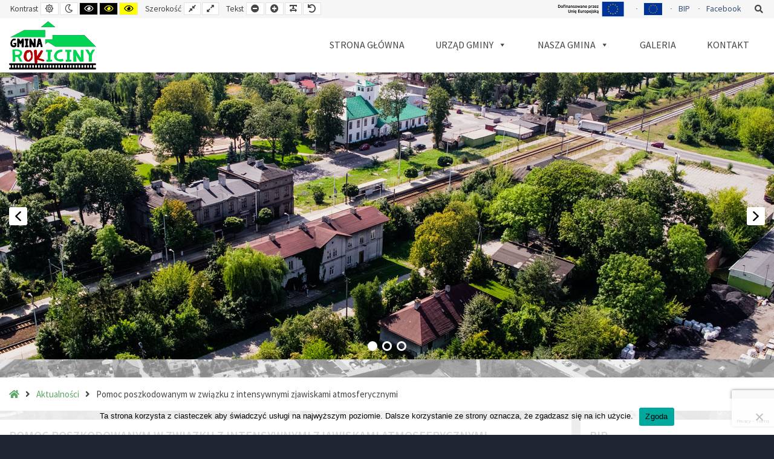

--- FILE ---
content_type: text/html; charset=UTF-8
request_url: https://rokiciny.net/pomoc-poszkodowanym-w-zwiazku-z-warunkami-atmosferycznymi/
body_size: 19736
content:
<!DOCTYPE html>

<html lang="pl-PL">

	<head>
		<meta charset="UTF-8">
		<meta name="viewport" content="width=device-width, initial-scale=1">
		<link rel="pingback" href="https://rokiciny.net/xmlrpc.php">
<link rel="stylesheet" href="https://rokiciny.net/wp-content/themes/pe-school/new.css?212312" type="text/css" media="all" />
					<link rel="icon" href="https://rokiciny.net/wp-content/uploads/2020/09/favicon.png" type="image/x-icon" />
			<link rel="shortcut icon" href="https://rokiciny.net/wp-content/uploads/2020/09/favicon.png" type="image/x-icon" />
				<title>Pomoc poszkodowanym w związku z intensywnymi zjawiskami atmosferycznymi &#8211; Urząd Gminy w Rokicinach</title>
<meta name='robots' content='max-image-preview:large' />
<link rel='dns-prefetch' href='//code.responsivevoice.org' />
<link rel='dns-prefetch' href='//maxcdn.bootstrapcdn.com' />
<link rel='dns-prefetch' href='//fonts.googleapis.com' />
<link rel='preconnect' href='https://fonts.gstatic.com' crossorigin />
<link rel="alternate" type="application/rss+xml" title="Urząd Gminy w Rokicinach &raquo; Kanał z wpisami" href="https://rokiciny.net/feed/" />
<link rel="alternate" title="oEmbed (JSON)" type="application/json+oembed" href="https://rokiciny.net/wp-json/oembed/1.0/embed?url=https%3A%2F%2Frokiciny.net%2Fpomoc-poszkodowanym-w-zwiazku-z-warunkami-atmosferycznymi%2F" />
<link rel="alternate" title="oEmbed (XML)" type="text/xml+oembed" href="https://rokiciny.net/wp-json/oembed/1.0/embed?url=https%3A%2F%2Frokiciny.net%2Fpomoc-poszkodowanym-w-zwiazku-z-warunkami-atmosferycznymi%2F&#038;format=xml" />
<style id='wp-img-auto-sizes-contain-inline-css' type='text/css'>
img:is([sizes=auto i],[sizes^="auto," i]){contain-intrinsic-size:3000px 1500px}
/*# sourceURL=wp-img-auto-sizes-contain-inline-css */
</style>

<style id='wp-emoji-styles-inline-css' type='text/css'>

	img.wp-smiley, img.emoji {
		display: inline !important;
		border: none !important;
		box-shadow: none !important;
		height: 1em !important;
		width: 1em !important;
		margin: 0 0.07em !important;
		vertical-align: -0.1em !important;
		background: none !important;
		padding: 0 !important;
	}
/*# sourceURL=wp-emoji-styles-inline-css */
</style>
<link rel='stylesheet' id='wp-block-library-css' href='https://rokiciny.net/wp-includes/css/dist/block-library/style.min.css?ver=6.9' type='text/css' media='all' />
<style id='global-styles-inline-css' type='text/css'>
:root{--wp--preset--aspect-ratio--square: 1;--wp--preset--aspect-ratio--4-3: 4/3;--wp--preset--aspect-ratio--3-4: 3/4;--wp--preset--aspect-ratio--3-2: 3/2;--wp--preset--aspect-ratio--2-3: 2/3;--wp--preset--aspect-ratio--16-9: 16/9;--wp--preset--aspect-ratio--9-16: 9/16;--wp--preset--color--black: #000000;--wp--preset--color--cyan-bluish-gray: #abb8c3;--wp--preset--color--white: #ffffff;--wp--preset--color--pale-pink: #f78da7;--wp--preset--color--vivid-red: #cf2e2e;--wp--preset--color--luminous-vivid-orange: #ff6900;--wp--preset--color--luminous-vivid-amber: #fcb900;--wp--preset--color--light-green-cyan: #7bdcb5;--wp--preset--color--vivid-green-cyan: #00d084;--wp--preset--color--pale-cyan-blue: #8ed1fc;--wp--preset--color--vivid-cyan-blue: #0693e3;--wp--preset--color--vivid-purple: #9b51e0;--wp--preset--gradient--vivid-cyan-blue-to-vivid-purple: linear-gradient(135deg,rgb(6,147,227) 0%,rgb(155,81,224) 100%);--wp--preset--gradient--light-green-cyan-to-vivid-green-cyan: linear-gradient(135deg,rgb(122,220,180) 0%,rgb(0,208,130) 100%);--wp--preset--gradient--luminous-vivid-amber-to-luminous-vivid-orange: linear-gradient(135deg,rgb(252,185,0) 0%,rgb(255,105,0) 100%);--wp--preset--gradient--luminous-vivid-orange-to-vivid-red: linear-gradient(135deg,rgb(255,105,0) 0%,rgb(207,46,46) 100%);--wp--preset--gradient--very-light-gray-to-cyan-bluish-gray: linear-gradient(135deg,rgb(238,238,238) 0%,rgb(169,184,195) 100%);--wp--preset--gradient--cool-to-warm-spectrum: linear-gradient(135deg,rgb(74,234,220) 0%,rgb(151,120,209) 20%,rgb(207,42,186) 40%,rgb(238,44,130) 60%,rgb(251,105,98) 80%,rgb(254,248,76) 100%);--wp--preset--gradient--blush-light-purple: linear-gradient(135deg,rgb(255,206,236) 0%,rgb(152,150,240) 100%);--wp--preset--gradient--blush-bordeaux: linear-gradient(135deg,rgb(254,205,165) 0%,rgb(254,45,45) 50%,rgb(107,0,62) 100%);--wp--preset--gradient--luminous-dusk: linear-gradient(135deg,rgb(255,203,112) 0%,rgb(199,81,192) 50%,rgb(65,88,208) 100%);--wp--preset--gradient--pale-ocean: linear-gradient(135deg,rgb(255,245,203) 0%,rgb(182,227,212) 50%,rgb(51,167,181) 100%);--wp--preset--gradient--electric-grass: linear-gradient(135deg,rgb(202,248,128) 0%,rgb(113,206,126) 100%);--wp--preset--gradient--midnight: linear-gradient(135deg,rgb(2,3,129) 0%,rgb(40,116,252) 100%);--wp--preset--font-size--small: 13px;--wp--preset--font-size--medium: 20px;--wp--preset--font-size--large: 36px;--wp--preset--font-size--x-large: 42px;--wp--preset--spacing--20: 0.44rem;--wp--preset--spacing--30: 0.67rem;--wp--preset--spacing--40: 1rem;--wp--preset--spacing--50: 1.5rem;--wp--preset--spacing--60: 2.25rem;--wp--preset--spacing--70: 3.38rem;--wp--preset--spacing--80: 5.06rem;--wp--preset--shadow--natural: 6px 6px 9px rgba(0, 0, 0, 0.2);--wp--preset--shadow--deep: 12px 12px 50px rgba(0, 0, 0, 0.4);--wp--preset--shadow--sharp: 6px 6px 0px rgba(0, 0, 0, 0.2);--wp--preset--shadow--outlined: 6px 6px 0px -3px rgb(255, 255, 255), 6px 6px rgb(0, 0, 0);--wp--preset--shadow--crisp: 6px 6px 0px rgb(0, 0, 0);}:where(.is-layout-flex){gap: 0.5em;}:where(.is-layout-grid){gap: 0.5em;}body .is-layout-flex{display: flex;}.is-layout-flex{flex-wrap: wrap;align-items: center;}.is-layout-flex > :is(*, div){margin: 0;}body .is-layout-grid{display: grid;}.is-layout-grid > :is(*, div){margin: 0;}:where(.wp-block-columns.is-layout-flex){gap: 2em;}:where(.wp-block-columns.is-layout-grid){gap: 2em;}:where(.wp-block-post-template.is-layout-flex){gap: 1.25em;}:where(.wp-block-post-template.is-layout-grid){gap: 1.25em;}.has-black-color{color: var(--wp--preset--color--black) !important;}.has-cyan-bluish-gray-color{color: var(--wp--preset--color--cyan-bluish-gray) !important;}.has-white-color{color: var(--wp--preset--color--white) !important;}.has-pale-pink-color{color: var(--wp--preset--color--pale-pink) !important;}.has-vivid-red-color{color: var(--wp--preset--color--vivid-red) !important;}.has-luminous-vivid-orange-color{color: var(--wp--preset--color--luminous-vivid-orange) !important;}.has-luminous-vivid-amber-color{color: var(--wp--preset--color--luminous-vivid-amber) !important;}.has-light-green-cyan-color{color: var(--wp--preset--color--light-green-cyan) !important;}.has-vivid-green-cyan-color{color: var(--wp--preset--color--vivid-green-cyan) !important;}.has-pale-cyan-blue-color{color: var(--wp--preset--color--pale-cyan-blue) !important;}.has-vivid-cyan-blue-color{color: var(--wp--preset--color--vivid-cyan-blue) !important;}.has-vivid-purple-color{color: var(--wp--preset--color--vivid-purple) !important;}.has-black-background-color{background-color: var(--wp--preset--color--black) !important;}.has-cyan-bluish-gray-background-color{background-color: var(--wp--preset--color--cyan-bluish-gray) !important;}.has-white-background-color{background-color: var(--wp--preset--color--white) !important;}.has-pale-pink-background-color{background-color: var(--wp--preset--color--pale-pink) !important;}.has-vivid-red-background-color{background-color: var(--wp--preset--color--vivid-red) !important;}.has-luminous-vivid-orange-background-color{background-color: var(--wp--preset--color--luminous-vivid-orange) !important;}.has-luminous-vivid-amber-background-color{background-color: var(--wp--preset--color--luminous-vivid-amber) !important;}.has-light-green-cyan-background-color{background-color: var(--wp--preset--color--light-green-cyan) !important;}.has-vivid-green-cyan-background-color{background-color: var(--wp--preset--color--vivid-green-cyan) !important;}.has-pale-cyan-blue-background-color{background-color: var(--wp--preset--color--pale-cyan-blue) !important;}.has-vivid-cyan-blue-background-color{background-color: var(--wp--preset--color--vivid-cyan-blue) !important;}.has-vivid-purple-background-color{background-color: var(--wp--preset--color--vivid-purple) !important;}.has-black-border-color{border-color: var(--wp--preset--color--black) !important;}.has-cyan-bluish-gray-border-color{border-color: var(--wp--preset--color--cyan-bluish-gray) !important;}.has-white-border-color{border-color: var(--wp--preset--color--white) !important;}.has-pale-pink-border-color{border-color: var(--wp--preset--color--pale-pink) !important;}.has-vivid-red-border-color{border-color: var(--wp--preset--color--vivid-red) !important;}.has-luminous-vivid-orange-border-color{border-color: var(--wp--preset--color--luminous-vivid-orange) !important;}.has-luminous-vivid-amber-border-color{border-color: var(--wp--preset--color--luminous-vivid-amber) !important;}.has-light-green-cyan-border-color{border-color: var(--wp--preset--color--light-green-cyan) !important;}.has-vivid-green-cyan-border-color{border-color: var(--wp--preset--color--vivid-green-cyan) !important;}.has-pale-cyan-blue-border-color{border-color: var(--wp--preset--color--pale-cyan-blue) !important;}.has-vivid-cyan-blue-border-color{border-color: var(--wp--preset--color--vivid-cyan-blue) !important;}.has-vivid-purple-border-color{border-color: var(--wp--preset--color--vivid-purple) !important;}.has-vivid-cyan-blue-to-vivid-purple-gradient-background{background: var(--wp--preset--gradient--vivid-cyan-blue-to-vivid-purple) !important;}.has-light-green-cyan-to-vivid-green-cyan-gradient-background{background: var(--wp--preset--gradient--light-green-cyan-to-vivid-green-cyan) !important;}.has-luminous-vivid-amber-to-luminous-vivid-orange-gradient-background{background: var(--wp--preset--gradient--luminous-vivid-amber-to-luminous-vivid-orange) !important;}.has-luminous-vivid-orange-to-vivid-red-gradient-background{background: var(--wp--preset--gradient--luminous-vivid-orange-to-vivid-red) !important;}.has-very-light-gray-to-cyan-bluish-gray-gradient-background{background: var(--wp--preset--gradient--very-light-gray-to-cyan-bluish-gray) !important;}.has-cool-to-warm-spectrum-gradient-background{background: var(--wp--preset--gradient--cool-to-warm-spectrum) !important;}.has-blush-light-purple-gradient-background{background: var(--wp--preset--gradient--blush-light-purple) !important;}.has-blush-bordeaux-gradient-background{background: var(--wp--preset--gradient--blush-bordeaux) !important;}.has-luminous-dusk-gradient-background{background: var(--wp--preset--gradient--luminous-dusk) !important;}.has-pale-ocean-gradient-background{background: var(--wp--preset--gradient--pale-ocean) !important;}.has-electric-grass-gradient-background{background: var(--wp--preset--gradient--electric-grass) !important;}.has-midnight-gradient-background{background: var(--wp--preset--gradient--midnight) !important;}.has-small-font-size{font-size: var(--wp--preset--font-size--small) !important;}.has-medium-font-size{font-size: var(--wp--preset--font-size--medium) !important;}.has-large-font-size{font-size: var(--wp--preset--font-size--large) !important;}.has-x-large-font-size{font-size: var(--wp--preset--font-size--x-large) !important;}
/*# sourceURL=global-styles-inline-css */
</style>

<style id='classic-theme-styles-inline-css' type='text/css'>
/*! This file is auto-generated */
.wp-block-button__link{color:#fff;background-color:#32373c;border-radius:9999px;box-shadow:none;text-decoration:none;padding:calc(.667em + 2px) calc(1.333em + 2px);font-size:1.125em}.wp-block-file__button{background:#32373c;color:#fff;text-decoration:none}
/*# sourceURL=/wp-includes/css/classic-themes.min.css */
</style>
<link rel='stylesheet' id='wp-components-css' href='https://rokiciny.net/wp-includes/css/dist/components/style.min.css?ver=6.9' type='text/css' media='all' />
<link rel='stylesheet' id='wp-preferences-css' href='https://rokiciny.net/wp-includes/css/dist/preferences/style.min.css?ver=6.9' type='text/css' media='all' />
<link rel='stylesheet' id='wp-block-editor-css' href='https://rokiciny.net/wp-includes/css/dist/block-editor/style.min.css?ver=6.9' type='text/css' media='all' />
<link rel='stylesheet' id='popup-maker-block-library-style-css' href='https://rokiciny.net/wp-content/plugins/popup-maker/dist/packages/block-library-style.css?ver=dbea705cfafe089d65f1' type='text/css' media='all' />
<link rel='stylesheet' id='contact-form-7-css' href='https://rokiciny.net/wp-content/plugins/contact-form-7/includes/css/styles.css?ver=6.1.4' type='text/css' media='all' />
<link rel='stylesheet' id='cookie-notice-front-css' href='https://rokiciny.net/wp-content/plugins/cookie-notice/css/front.min.css?ver=2.5.11' type='text/css' media='all' />
<link rel='stylesheet' id='da-frontend-css' href='https://rokiciny.net/wp-content/plugins/download-attachments/css/frontend.css?ver=1.3.2' type='text/css' media='all' />
<link rel='stylesheet' id='animate-css' href='https://rokiciny.net/wp-content/plugins/pe-easy-slider/css/animate.css?ver=6.9' type='text/css' media='all' />
<link rel='stylesheet' id='pe-easy-slider-css' href='https://rokiciny.net/wp-content/plugins/pe-easy-slider/css/pe-easy-slider.css?ver=6.9' type='text/css' media='all' />
<link rel='stylesheet' id='pe-panels-css' href='https://rokiciny.net/wp-content/plugins/pe-panels/css/panels.min.css?ver=1.09' type='text/css' media='all' />
<link rel='stylesheet' id='responsive-lightbox-nivo-css' href='https://rokiciny.net/wp-content/plugins/responsive-lightbox/assets/nivo/nivo-lightbox.min.css?ver=1.3.1' type='text/css' media='all' />
<link rel='stylesheet' id='responsive-lightbox-nivo-default-css' href='https://rokiciny.net/wp-content/plugins/responsive-lightbox/assets/nivo/themes/default/default.css?ver=1.3.1' type='text/css' media='all' />
<link rel='stylesheet' id='rv-style-css' href='https://rokiciny.net/wp-content/plugins/responsivevoice-text-to-speech/includes/css/responsivevoice.css?ver=6.9' type='text/css' media='all' />
<link rel='stylesheet' id='megamenu-css' href='https://rokiciny.net/wp-content/uploads/maxmegamenu/style.css?ver=5557d7' type='text/css' media='all' />
<link rel='stylesheet' id='dashicons-css' href='https://rokiciny.net/wp-includes/css/dashicons.min.css?ver=6.9' type='text/css' media='all' />
<link rel='stylesheet' id='font-awesome-css' href='//maxcdn.bootstrapcdn.com/font-awesome/4.7.0/css/font-awesome.min.css?ver=6.9' type='text/css' media='all' />
<link rel='stylesheet' id='pe-recent-posts-css' href='https://rokiciny.net/wp-content/plugins/pe-recent-posts/css/pe-recent-posts.css?ver=6.9' type='text/css' media='all' />
<link rel='stylesheet' id='normalize-css' href='https://rokiciny.net/wp-content/themes/pe-school/css/normalize.min.css?ver=4.1.1' type='text/css' media='all' />
<link rel='stylesheet' id='font-awesome-all-css' href='https://rokiciny.net/wp-content/themes/pe-school/css/font-awesome/all.css?ver=5.12.0' type='text/css' media='all' />
<link rel='stylesheet' id='font-awesome-v4-shims-css' href='https://rokiciny.net/wp-content/themes/pe-school/css/font-awesome/v4-shims.css?ver=5.12.0' type='text/css' media='all' />
<link rel='stylesheet' id='pe-theme-css' href='https://rokiciny.net/wp-content/uploads/pe-school/css/theme.css' type='text/css' media='all' />
<link rel='stylesheet' id='pe-high-contrast-css' href='https://rokiciny.net/wp-content/uploads/pe-school/css/high-contrast.css' type='text/css' media='all' />
<link rel='stylesheet' id='pe-night-version-css' href='https://rokiciny.net/wp-content/uploads/pe-school/css/night-version.css' type='text/css' media='all' />
<link rel='stylesheet' id='style-css' href='https://rokiciny.net/wp-content/themes/pe-school/style.css?ver=1.13' type='text/css' media='all' />
<style id='style-inline-css' type='text/css'>
#pe-header .pe-widget {
    margin-top: 0px!important;
    margin-bottom: 0px!important;
}
/*# sourceURL=style-inline-css */
</style>
<link rel="preload" as="style" href="https://fonts.googleapis.com/css?family=Source%20Sans%20Pro:400,600&#038;display=swap&#038;ver=1751367053" /><link rel="stylesheet" href="https://fonts.googleapis.com/css?family=Source%20Sans%20Pro:400,600&#038;display=swap&#038;ver=1751367053" media="print" onload="this.media='all'"><noscript><link rel="stylesheet" href="https://fonts.googleapis.com/css?family=Source%20Sans%20Pro:400,600&#038;display=swap&#038;ver=1751367053" /></noscript><link rel="stylesheet" type="text/css" href="https://rokiciny.net/wp-content/plugins/smart-slider-3/Public/SmartSlider3/Application/Frontend/Assets/dist/smartslider.min.css?ver=667fb12b" media="all">
<style data-related="n2-ss-2">div#n2-ss-2 .n2-ss-slider-1{display:grid;position:relative;}div#n2-ss-2 .n2-ss-slider-2{display:grid;position:relative;overflow:hidden;padding:0px 0px 0px 0px;border:0px solid RGBA(62,62,62,1);border-radius:0px;background-clip:padding-box;background-repeat:repeat;background-position:50% 50%;background-size:cover;background-attachment:scroll;z-index:1;}div#n2-ss-2:not(.n2-ss-loaded) .n2-ss-slider-2{background-image:none !important;}div#n2-ss-2 .n2-ss-slider-3{display:grid;grid-template-areas:'cover';position:relative;overflow:hidden;z-index:10;}div#n2-ss-2 .n2-ss-slider-3 > *{grid-area:cover;}div#n2-ss-2 .n2-ss-slide-backgrounds,div#n2-ss-2 .n2-ss-slider-3 > .n2-ss-divider{position:relative;}div#n2-ss-2 .n2-ss-slide-backgrounds{z-index:10;}div#n2-ss-2 .n2-ss-slide-backgrounds > *{overflow:hidden;}div#n2-ss-2 .n2-ss-slide-background{transform:translateX(-100000px);}div#n2-ss-2 .n2-ss-slider-4{place-self:center;position:relative;width:100%;height:100%;z-index:20;display:grid;grid-template-areas:'slide';}div#n2-ss-2 .n2-ss-slider-4 > *{grid-area:slide;}div#n2-ss-2.n2-ss-full-page--constrain-ratio .n2-ss-slider-4{height:auto;}div#n2-ss-2 .n2-ss-slide{display:grid;place-items:center;grid-auto-columns:100%;position:relative;z-index:20;-webkit-backface-visibility:hidden;transform:translateX(-100000px);}div#n2-ss-2 .n2-ss-slide{perspective:1500px;}div#n2-ss-2 .n2-ss-slide-active{z-index:21;}.n2-ss-background-animation{position:absolute;top:0;left:0;width:100%;height:100%;z-index:3;}div#n2-ss-2 .nextend-arrow{cursor:pointer;overflow:hidden;line-height:0 !important;z-index:18;-webkit-user-select:none;}div#n2-ss-2 .nextend-arrow img{position:relative;display:block;}div#n2-ss-2 .nextend-arrow img.n2-arrow-hover-img{display:none;}div#n2-ss-2 .nextend-arrow:FOCUS img.n2-arrow-hover-img,div#n2-ss-2 .nextend-arrow:HOVER img.n2-arrow-hover-img{display:inline;}div#n2-ss-2 .nextend-arrow:FOCUS img.n2-arrow-normal-img,div#n2-ss-2 .nextend-arrow:HOVER img.n2-arrow-normal-img{display:none;}div#n2-ss-2 .nextend-arrow-animated{overflow:hidden;}div#n2-ss-2 .nextend-arrow-animated > div{position:relative;}div#n2-ss-2 .nextend-arrow-animated .n2-active{position:absolute;}div#n2-ss-2 .nextend-arrow-animated-fade{transition:background 0.3s, opacity 0.4s;}div#n2-ss-2 .nextend-arrow-animated-horizontal > div{transition:all 0.4s;transform:none;}div#n2-ss-2 .nextend-arrow-animated-horizontal .n2-active{top:0;}div#n2-ss-2 .nextend-arrow-previous.nextend-arrow-animated-horizontal .n2-active{left:100%;}div#n2-ss-2 .nextend-arrow-next.nextend-arrow-animated-horizontal .n2-active{right:100%;}div#n2-ss-2 .nextend-arrow-previous.nextend-arrow-animated-horizontal:HOVER > div,div#n2-ss-2 .nextend-arrow-previous.nextend-arrow-animated-horizontal:FOCUS > div{transform:translateX(-100%);}div#n2-ss-2 .nextend-arrow-next.nextend-arrow-animated-horizontal:HOVER > div,div#n2-ss-2 .nextend-arrow-next.nextend-arrow-animated-horizontal:FOCUS > div{transform:translateX(100%);}div#n2-ss-2 .nextend-arrow-animated-vertical > div{transition:all 0.4s;transform:none;}div#n2-ss-2 .nextend-arrow-animated-vertical .n2-active{left:0;}div#n2-ss-2 .nextend-arrow-previous.nextend-arrow-animated-vertical .n2-active{top:100%;}div#n2-ss-2 .nextend-arrow-next.nextend-arrow-animated-vertical .n2-active{bottom:100%;}div#n2-ss-2 .nextend-arrow-previous.nextend-arrow-animated-vertical:HOVER > div,div#n2-ss-2 .nextend-arrow-previous.nextend-arrow-animated-vertical:FOCUS > div{transform:translateY(-100%);}div#n2-ss-2 .nextend-arrow-next.nextend-arrow-animated-vertical:HOVER > div,div#n2-ss-2 .nextend-arrow-next.nextend-arrow-animated-vertical:FOCUS > div{transform:translateY(100%);}div#n2-ss-2 .n2-ss-control-bullet{visibility:hidden;text-align:center;justify-content:center;z-index:14;}div#n2-ss-2 .n2-ss-control-bullet--calculate-size{left:0 !important;}div#n2-ss-2 .n2-ss-control-bullet-horizontal.n2-ss-control-bullet-fullsize{width:100%;}div#n2-ss-2 .n2-ss-control-bullet-vertical.n2-ss-control-bullet-fullsize{height:100%;flex-flow:column;}div#n2-ss-2 .nextend-bullet-bar{display:inline-flex;vertical-align:top;visibility:visible;align-items:center;flex-wrap:wrap;}div#n2-ss-2 .n2-bar-justify-content-left{justify-content:flex-start;}div#n2-ss-2 .n2-bar-justify-content-center{justify-content:center;}div#n2-ss-2 .n2-bar-justify-content-right{justify-content:flex-end;}div#n2-ss-2 .n2-ss-control-bullet-vertical > .nextend-bullet-bar{flex-flow:column;}div#n2-ss-2 .n2-ss-control-bullet-fullsize > .nextend-bullet-bar{display:flex;}div#n2-ss-2 .n2-ss-control-bullet-horizontal.n2-ss-control-bullet-fullsize > .nextend-bullet-bar{flex:1 1 auto;}div#n2-ss-2 .n2-ss-control-bullet-vertical.n2-ss-control-bullet-fullsize > .nextend-bullet-bar{height:100%;}div#n2-ss-2 .nextend-bullet-bar .n2-bullet{cursor:pointer;transition:background-color 0.4s;}div#n2-ss-2 .nextend-bullet-bar .n2-bullet.n2-active{cursor:default;}div#n2-ss-2 div.n2-ss-bullet-thumbnail-container{position:absolute;z-index:10000000;}div#n2-ss-2 .n2-ss-bullet-thumbnail-container .n2-ss-bullet-thumbnail{background-size:cover;background-repeat:no-repeat;background-position:center;}div#n2-ss-2 .n2-style-6149df878c9193131d45035de1911db4-heading{background: #FFFFFF;opacity:1;padding:2px 2px 2px 2px ;box-shadow: none;border: 0px solid RGBA(0,0,0,1);border-radius:3px;}div#n2-ss-2 .n2-style-6149df878c9193131d45035de1911db4-heading:Hover, div#n2-ss-2 .n2-style-6149df878c9193131d45035de1911db4-heading:ACTIVE, div#n2-ss-2 .n2-style-6149df878c9193131d45035de1911db4-heading:FOCUS{background: #e9e9e9;}div#n2-ss-2 .n2-style-4165745911e8ff500b5f68289e786c79-dot{background: RGBA(0,0,0,0);opacity:1;padding:5px 5px 5px 5px ;box-shadow: none;border: 3px solid RGBA(255,255,255,1);border-radius:50px;margin:4px;}div#n2-ss-2 .n2-style-4165745911e8ff500b5f68289e786c79-dot.n2-active, div#n2-ss-2 .n2-style-4165745911e8ff500b5f68289e786c79-dot:HOVER, div#n2-ss-2 .n2-style-4165745911e8ff500b5f68289e786c79-dot:FOCUS{background: #ffffff;}div#n2-ss-2 .n2-ss-slide-limiter{max-width:1230px;}div#n2-ss-2 .n2-ss-slider-1{min-height:475px;}div#n2-ss-2 .nextend-arrow img{width: 26px}@media (min-width: 1200px){div#n2-ss-2 [data-hide-desktopportrait="1"]{display: none !important;}}@media (orientation: landscape) and (max-width: 1199px) and (min-width: 901px),(orientation: portrait) and (max-width: 1199px) and (min-width: 701px){div#n2-ss-2 [data-hide-tabletportrait="1"]{display: none !important;}}@media (orientation: landscape) and (max-width: 900px),(orientation: portrait) and (max-width: 700px){div#n2-ss-2 [data-hide-mobileportrait="1"]{display: none !important;}div#n2-ss-2 .nextend-arrow img{width: 16px}}</style>
<script>(function(){this._N2=this._N2||{_r:[],_d:[],r:function(){this._r.push(arguments)},d:function(){this._d.push(arguments)}}}).call(window);</script><script src="https://rokiciny.net/wp-content/plugins/smart-slider-3/Public/SmartSlider3/Application/Frontend/Assets/dist/n2.min.js?ver=667fb12b" defer async></script>
<script src="https://rokiciny.net/wp-content/plugins/smart-slider-3/Public/SmartSlider3/Application/Frontend/Assets/dist/smartslider-frontend.min.js?ver=667fb12b" defer async></script>
<script src="https://rokiciny.net/wp-content/plugins/smart-slider-3/Public/SmartSlider3/Slider/SliderType/Simple/Assets/dist/ss-simple.min.js?ver=667fb12b" defer async></script>
<script src="https://rokiciny.net/wp-content/plugins/smart-slider-3/Public/SmartSlider3/Widget/Arrow/ArrowImage/Assets/dist/w-arrow-image.min.js?ver=667fb12b" defer async></script>
<script src="https://rokiciny.net/wp-content/plugins/smart-slider-3/Public/SmartSlider3/Widget/Bullet/Assets/dist/w-bullet.min.js?ver=667fb12b" defer async></script>
<script>_N2.r('documentReady',function(){_N2.r(["documentReady","smartslider-frontend","SmartSliderWidgetArrowImage","SmartSliderWidgetBulletTransition","ss-simple"],function(){new _N2.SmartSliderSimple('n2-ss-2',{"admin":false,"background.video.mobile":1,"loadingTime":2000,"alias":{"id":0,"smoothScroll":0,"slideSwitch":0,"scroll":1},"align":"normal","isDelayed":0,"responsive":{"mediaQueries":{"all":false,"desktopportrait":["(min-width: 1200px)"],"tabletportrait":["(orientation: landscape) and (max-width: 1199px) and (min-width: 901px)","(orientation: portrait) and (max-width: 1199px) and (min-width: 701px)"],"mobileportrait":["(orientation: landscape) and (max-width: 900px)","(orientation: portrait) and (max-width: 700px)"]},"base":{"slideOuterWidth":1230,"slideOuterHeight":475,"sliderWidth":1230,"sliderHeight":475,"slideWidth":1230,"slideHeight":475},"hideOn":{"desktopLandscape":false,"desktopPortrait":false,"tabletLandscape":false,"tabletPortrait":false,"mobileLandscape":false,"mobilePortrait":false},"onResizeEnabled":true,"type":"auto","sliderHeightBasedOn":"real","focusUser":1,"focusEdge":"auto","breakpoints":[{"device":"tabletPortrait","type":"max-screen-width","portraitWidth":1199,"landscapeWidth":1199},{"device":"mobilePortrait","type":"max-screen-width","portraitWidth":700,"landscapeWidth":900}],"enabledDevices":{"desktopLandscape":0,"desktopPortrait":1,"tabletLandscape":0,"tabletPortrait":1,"mobileLandscape":0,"mobilePortrait":1},"sizes":{"desktopPortrait":{"width":1230,"height":475,"max":3000,"min":1200},"tabletPortrait":{"width":701,"height":270,"customHeight":false,"max":1199,"min":701},"mobilePortrait":{"width":320,"height":123,"customHeight":false,"max":900,"min":320}},"overflowHiddenPage":0,"focus":{"offsetTop":"#wpadminbar","offsetBottom":""}},"controls":{"mousewheel":0,"touch":"horizontal","keyboard":1,"blockCarouselInteraction":1},"playWhenVisible":1,"playWhenVisibleAt":0.5,"lazyLoad":0,"lazyLoadNeighbor":0,"blockrightclick":0,"maintainSession":0,"autoplay":{"enabled":1,"start":1,"duration":5000,"autoplayLoop":1,"allowReStart":0,"pause":{"click":1,"mouse":"0","mediaStarted":1},"resume":{"click":0,"mouse":"0","mediaEnded":1,"slidechanged":0},"interval":1,"intervalModifier":"loop","intervalSlide":"current"},"perspective":1500,"layerMode":{"playOnce":0,"playFirstLayer":1,"mode":"skippable","inAnimation":"mainInEnd"},"bgAnimations":0,"mainanimation":{"type":"horizontal","duration":800,"delay":0,"ease":"easeOutQuad","shiftedBackgroundAnimation":0},"carousel":1,"initCallbacks":function(){new _N2.SmartSliderWidgetArrowImage(this);new _N2.SmartSliderWidgetBulletTransition(this,{"area":10,"dotClasses":"n2-style-4165745911e8ff500b5f68289e786c79-dot ","mode":"","action":"click"})}})})});</script><script type="text/javascript" src="https://rokiciny.net/wp-includes/js/jquery/jquery.min.js?ver=3.7.1" id="jquery-core-js"></script>
<script type="text/javascript" src="https://rokiciny.net/wp-includes/js/jquery/jquery-migrate.min.js?ver=3.4.1" id="jquery-migrate-js"></script>
<script type="text/javascript" src="https://rokiciny.net/wp-content/plugins/pe-recent-posts/js/bootstrap.min.js?ver=3.3.0" id="bootstrap.min-js"></script>
<script type="text/javascript" src="https://rokiciny.net/wp-content/plugins/responsive-lightbox/assets/dompurify/purify.min.js?ver=3.1.7" id="dompurify-js"></script>
<script type="text/javascript" id="responsive-lightbox-sanitizer-js-before">
/* <![CDATA[ */
window.RLG = window.RLG || {}; window.RLG.sanitizeAllowedHosts = ["youtube.com","www.youtube.com","youtu.be","vimeo.com","player.vimeo.com"];
//# sourceURL=responsive-lightbox-sanitizer-js-before
/* ]]> */
</script>
<script type="text/javascript" src="https://rokiciny.net/wp-content/plugins/responsive-lightbox/js/sanitizer.js?ver=2.6.0" id="responsive-lightbox-sanitizer-js"></script>
<script type="text/javascript" src="https://rokiciny.net/wp-content/plugins/responsive-lightbox/assets/nivo/nivo-lightbox.min.js?ver=1.3.1" id="responsive-lightbox-nivo-js"></script>
<script type="text/javascript" src="https://rokiciny.net/wp-includes/js/underscore.min.js?ver=1.13.7" id="underscore-js"></script>
<script type="text/javascript" src="https://rokiciny.net/wp-content/plugins/responsive-lightbox/assets/infinitescroll/infinite-scroll.pkgd.min.js?ver=4.0.1" id="responsive-lightbox-infinite-scroll-js"></script>
<script type="text/javascript" id="responsive-lightbox-js-before">
/* <![CDATA[ */
var rlArgs = {"script":"nivo","selector":"lightbox","customEvents":"","activeGalleries":true,"effect":"fade","clickOverlayToClose":true,"keyboardNav":true,"errorMessage":"The requested content cannot be loaded. Please try again later.","woocommerce_gallery":false,"ajaxurl":"https:\/\/rokiciny.net\/wp-admin\/admin-ajax.php","nonce":"d9f8d694e5","preview":false,"postId":4452,"scriptExtension":false};

//# sourceURL=responsive-lightbox-js-before
/* ]]> */
</script>
<script type="text/javascript" src="https://rokiciny.net/wp-content/plugins/responsive-lightbox/js/front.js?ver=2.6.0" id="responsive-lightbox-js"></script>
<script type="text/javascript" src="https://code.responsivevoice.org/responsivevoice.js?key=4DEQ0AK3" id="responsive-voice-js"></script>
<script type="text/javascript" src="https://rokiciny.net/wp-content/themes/pe-school/js/theme.js?ver=1.13" id="pe-theme-js-js"></script>
<link rel="https://api.w.org/" href="https://rokiciny.net/wp-json/" /><link rel="alternate" title="JSON" type="application/json" href="https://rokiciny.net/wp-json/wp/v2/posts/4452" /><link rel="EditURI" type="application/rsd+xml" title="RSD" href="https://rokiciny.net/xmlrpc.php?rsd" />
<meta name="generator" content="WordPress 6.9" />
<link rel="canonical" href="https://rokiciny.net/pomoc-poszkodowanym-w-zwiazku-z-warunkami-atmosferycznymi/" />
<link rel='shortlink' href='https://rokiciny.net/?p=4452' />
<meta name="generator" content="Redux 4.5.10" />        <style type="text/css" id="rmwr-dynamic-css">
        .read-link {
            font-weight: normal;
            color: #000000;
            background: #ffffff;
            padding: 0px;
            border-bottom: 1px solid #000000;
            -webkit-box-shadow: none !important;
            box-shadow: none !important;
            cursor: pointer;
            text-decoration: none;
            display: inline-block;
            border-top: none;
            border-left: none;
            border-right: none;
            transition: color 0.3s ease, background-color 0.3s ease;
        }
        
        .read-link:hover,
        .read-link:focus {
            color: #191919;
            text-decoration: none;
            outline: 2px solid #000000;
            outline-offset: 2px;
        }
        
        .read-link:focus {
            outline: 2px solid #000000;
            outline-offset: 2px;
        }
        
        .read_div {
            margin-top: 10px;
        }
        
        .read_div[data-animation="fade"] {
            transition: opacity 0.3s ease;
        }
        
        /* Print optimization (Free feature) */
                @media print {
            .read_div[style*="display: none"] {
                display: block !important;
            }
            .read-link {
                display: none !important;
            }
        }
                </style>
        		<style type="text/css" id="wp-custom-css">
			.post-4104 .pe-item-image {
	display: none !important;
}
.post-4104 .pe-article-content {
	width: 100% !important;
}

.pe-article-content ul {
	margin: 15px;
}
.pn-contents .item2 strong {
	font-size: 17px;
}
.single-post .pe-item-image img {
	max-width: 500px;
}
.boxes {
	display: inline-block;
	width: 100%;
	margin-bottom: 15px;
}
p.question {
	text-align: center;
	border-left: 4px solid #5da668;
	border-right: 4px solid #5da668;
padding: 5px;
margin-top: 5px;
}
.boxes:last-of-type {
	margin: 0px;
}
.boxes .box {
	text-align: center;
	float: left;
	font-weight: 600;
	text-transform: uppercase;
	width: 25%;
}
.boxes .box img {
	margin: 0 auto;
	display: block;
}
#pe-main {
	background: url('https://rokiciny.net/wp-content/uploads/2020/10/background.jpg');
  background-size: contain;
  background-attachment: fixed;
  background-repeat: no-repeat;
  background-position: bottom;
	background-size: cover;
}
/*#pe-main .pe-panels.tabs .pn-content {
	display: none;
}*/
.pe-widget {
	margin-bottom: 15px;
	padding: 0px;
}
#pe-top1 {
	padding-bottom: 0px;
	background: none;
}
#pe-content-part {
	padding-top: 0px;
}
#pe-bar-left {
	padding: 5px 0px;
}
#pe-logo {
	font-size: 0px;
}
#pe-main-menu #mega-menu-wrap-main-menu #mega-menu-main-menu > li.mega-menu-item > a.mega-menu-link {
	padding-top: 32px;
	padding-bottom: 32px;
}
#pe-main .pe-panels.tabs .pn-list li a {
	background: #497358;
	border-left: 1px solid #37663e;
}
#pe-breadcrumbs-in {
	padding: 15px;
	background: white;
}
.page-header > h1,
.page-header > h2 {
	font-weight: 600;
	text-transform: uppercase;
}
#pe-content-part-in .pe-widget {
	padding: 15px;
	background: white;
	margin-bottom: 15px;
}
#pe-breadcrumbs + #pe-content-beginning + #pe-content-part {
	padding-top: 15px;
}
#pe-content {
	padding: 0px 15px 0px 0px;
}
body.highcontrast #pe-maincontent, body.highcontrast #pe-content-part-in .pe-widget, body.highcontrast2 #pe-maincontent, body.highcontrast2 #pe-content-part-in .pe-widget, body.highcontrast2 #pe-breadcrumbs-in, body.highcontrast #pe-breadcrumbs-in {
	background: black;
}
body.highcontrast3 #pe-maincontent, body.highcontrast3 #pe-content-part-in .pe-widget,
body.highcontrast3 #pe-breadcrumbs-in {
	background: #ffff00;
}
#pe-maincontent {
	padding: 15px;
	background: white;
	margin-bottom: 15px;
}
a.mega-menu-link {
	font-weight: 400 !important;
}
.rowspace {
  white-space: nowrap;
}
h2.entry-title {
  overflow: hidden;
text-overflow: ellipsis;
white-space: nowrap;
width: 100%;
}
.single-post .pe-item-image ,
.pe-item-image a {
  text-align: center;
}
.blog-col article .pe-item-image {
	width: 30%;
}
.blog-col article .pe-article-content {
	width: 70%;
}
.blog-col article .pe-item-image,
.blog-col article .pe-article-content {

  display: inline-block;
  white-space: normal;
  vertical-align: middle;
}
.blog-col article .pe-item-image {
  vertical-align: top;
  padding-right: 15px;
  margin: 0;
}
.blog-col article .pe-item-image img {
  max-height: 350px;
  width: auto;
}
#text-44 {
  font-size: 13px;
}
.responsivevoice-button {
  margin-top: 20px;
}
h3.download-title {
  text-transform: uppercase;
  font-size: 17px;
  border-top: 1px solid #e8e8e8;
  padding: 15px 0px 0px 0px !important;
  margin-top: 25px;
}
.da-attachments-list li span {
  font-style: italic;
  font-size: 13px;
  border-right: 1px solid #e8e8e8;
  padding-right: 8px;
  margin-right: 3px;
}
.da-attachments-list li span:last-child {
  margin: 0;
  padding: 0;
  border: 0;
}		</style>
		<style type="text/css">/** Mega Menu CSS: fs **/</style>

	</head>

	<body class="wp-singular post-template-default single single-post postid-4452 single-format-standard wp-theme-pe-school cookies-not-set mega-menu-main-menu sticky-bar off-canvas-right top-bar wcag-on ">

		<div id="pe-main">

			<div id="pe-main-header"><p id="pe-main-header-title" class="sr-only"> &#8211; Pomoc poszkodowanym w związku z intensywnymi zjawiskami atmosferycznymi</p></div>
<nav id="pe-skip-menu" role="navigation" aria-label="Przejdź do treści">
	<div class="pe-skip-menu"><ul id="menu-skip-menu" class="menu"><li id="menu-item-2059" class="menu-item menu-item-type-custom menu-item-object-custom menu-item-2059"><a href="#pe-main-menu">Main Menu</a></li>
<li id="menu-item-2060" class="menu-item menu-item-type-custom menu-item-object-custom menu-item-2060"><a href="http://watermark.pixelemu.com/pe-school/?page_id=490">Example Content</a></li>
<li id="menu-item-2061" class="menu-item menu-item-type-custom menu-item-object-custom menu-item-2061"><a href="#pe-footer">Footer</a></li>
</ul></div></nav>


<header id="pe-bar" role="banner" tabindex="-1">
	<div id="pe-bar-in">
				<div id="pe-top-bar">
			<div id="pe-top-bar-in" class="pe-container ">
				<div class="row">
										<div id="pe-topbar1" class="col-md-7 col-sm-7 clearfix">

						<div id="pe-wcag" class="pe-widget-raw">
	<ul class="pe-wcag-settings clearfix">
				<li class="contrast">
			<ul>
				<li class="separator contrast-label">Kontrast</li>
				<li><button class="pe-normal" data-href="https://rokiciny.net/index.php?contrast=normal"><span title="Default contrast" class="fa fa-sun-o" aria-hidden="true"></span><span class="sr-only">Domyślny kontrast</span></button></li>
								<li><button data-href="https://rokiciny.net/index.php?contrast=night" class="pe-night"><span title="Night contrast" class="fa fa-moon-o" aria-hidden="true"></span><span class="sr-only">Nocny kontrast</span></button></li>
												<li><button class="pe-highcontrast" data-href="https://rokiciny.net/index.php?contrast=highcontrast"><span title="Black and White contrast" class="fa fa-eye" aria-hidden="true"></span><span class="sr-only">Czarny i biały</span></button></li>
				<li><button class="pe-highcontrast2" data-href="https://rokiciny.net/index.php?contrast=highcontrast2"><span title="Black and Yellow contrast" class="fa fa-eye" aria-hidden="true"></span><span class="sr-only">Czarny i żółty</span></button></li>
				<li><button class="pe-highcontrast3" data-href="https://rokiciny.net/index.php?contrast=highcontrast3"><span title="Yellow and Black contrast" class="fa fa-eye" aria-hidden="true"></span><span class="sr-only">Żółty i czarny</span></button></li>
							</ul>
		</li>
						<li class="page-width">
			<ul>
				<li class="separator page-width-label">Szerokość</li>
				<li><button class="pe-fixed" data-href="https://rokiciny.net/index.php?width=fixed"><span title="Fixed layout" class="fa fa-compress" aria-hidden="true"></span><span class="sr-only">Stała szerokość</span></button></li>
				<li><button class="pe-wide" data-href="https://rokiciny.net/index.php?width=wide"><span title="Wide layout" class="fa fa-expand" aria-hidden="true"></span><span class="sr-only">Pełna szerokość</span></button></li>
			</ul>
		</li>
						<li class="resizer">
			<ul>
				<li class="separator resizer-label">Tekst</li>
				<li><button class="pe-font-smaller" data-href="https://rokiciny.net/index.php?fontsize=70"><span title="Smaller Font" class="fa fa-minus-circle" aria-hidden="true"></span><span class="sr-only">Zmniejsz czcionkę</span></button></li>
				<li><button class="pe-font-larger" data-href="https://rokiciny.net/index.php?fontsize=130"><span title="Larger Font" class="fa fa-plus-circle" aria-hidden="true"></span><span class="sr-only">Zwiększ czcionkę</span></button></li>
				<li><button class="pe-font-readable"><span title="Readable Font" class="fa fa-text-width" aria-hidden="true"></span><span class="sr-only">Zwiększ odległość między literami</span></button></li>
				<li><button class="pe-font-normal" data-href="https://rokiciny.net/index.php?fontsize=100"><span title="Default Font" class="fa fa-undo" aria-hidden="true"></span><span class="sr-only">Domyślna czcionka</span></button></li>
			</ul>
		</li>
			</ul>
</div>

											</div>
															<div id="pe-topbar2" class="col-md-5 col-sm-5 clearfix">
						<div id="pe-topbar2-in" class="pull-right">

							
							<div id="nav_menu-3" class="col-md-0  pe-widget-raw widget clearfix widget_nav_menu"><div class="menu-top-bar-menu-container"><ul id="menu-top-bar-menu" class="menu"><li id="menu-item-7648" class="menu-item menu-item-type-custom menu-item-object-custom menu-item-7648"><a href="https://rokiciny.net/now-szkola/"><img style="margin: -2px 0px 0px 0px; max-width: 120px;" alt="Flaga UE" src="https://rokiciny.net/wp-content/uploads/2025/01/logo_ue_rgb.png" /></a></li>
<li id="menu-item-3167" class="menu-item menu-item-type-custom menu-item-object-custom menu-item-3167"><a href="https://rokiciny.net/fundusze-i-inwestycje/zdalna-szkola-w-ramach-ogolnopolskiej-sieci-edukacyjnej/"><img style="margin: -2px 0px 0px 0px; max-width: 30px;" alt="Flaga UE" src="https://rokiciny.net/wp-content/uploads/2021/02/7570fa3db8492bfa249333fa6d4601e6.png" /></a></li>
<li id="menu-item-2126" class="menu-item menu-item-type-custom menu-item-object-custom menu-item-2126"><a href="http://bip.rokiciny.net">BIP</a></li>
<li id="menu-item-2127" class="menu-item menu-item-type-custom menu-item-object-custom menu-item-2127"><a href="https://www.facebook.com/gminarokiciny/">Facebook</a></li>
</ul></div></div>
														<div id="pe-search" class="pull-left text-right">
								<form method="get" role="search" class="searchform" action="https://rokiciny.net/" >
	<div class="pe-search-box"><div class="pe-search-input"><label class="sr-only" for="input-6968865c79c8f">Search for:</label>
		<input type="search" value="" id="input-6968865c79c8f" name="s" class="s" placeholder="Wyszukaj ..." />
		</div><button class="button" type="submit" value="Search" ><span class="fa fa-search"></span><span class="sr-only">Search</span></button>
	</div>
</form>
							</div>
							
							
						</div>
					</div>
									</div>
			</div>
		</div>
		
				<div id="pe-logo-nav">
			<div id="pe-logo-nav-in" class="pe-container ">
				<div id="pe-bar-left" class="pull-left clearfix">
											<div id="pe-logo">
							<a href="https://rokiciny.net/" class="pe-logo-img" title="Urząd Gminy w Rokicinach" rel="home"><img src="https://rokiciny.net/wp-content/uploads/2020/09/logopng80.png" alt="Urząd Gminy w Rokicinach" ></a>
						</div>
									</div>

								<div id="pe-bar-right" class="pull-right text">

											<div id="pe-wcag-mobile">
							<a href="#" class="pe-toggle-wcag"><span class="fa fa-wheelchair-alt" aria-hidden="true"></span><span class="sr-only">WCAG buttons</span></a>
						</div>
											
					<nav id="pe-main-menu" class="pull-left pe-main-menu" tabindex="-1" aria-label="Menu górne">
						<div id="mega-menu-wrap-main-menu" class="mega-menu-wrap"><div class="mega-menu-toggle"><div class="mega-toggle-blocks-left"></div><div class="mega-toggle-blocks-center"></div><div class="mega-toggle-blocks-right"><div class='mega-toggle-block mega-menu-toggle-animated-block mega-toggle-block-0' id='mega-toggle-block-0'><button aria-label="Toggle Menu" class="mega-toggle-animated mega-toggle-animated-slider" type="button" aria-expanded="false">
                  <span class="mega-toggle-animated-box">
                    <span class="mega-toggle-animated-inner"></span>
                  </span>
                </button></div></div></div><ul id="mega-menu-main-menu" class="mega-menu max-mega-menu mega-menu-horizontal mega-no-js" data-event="hover_intent" data-effect="fade_up" data-effect-speed="200" data-effect-mobile="disabled" data-effect-speed-mobile="0" data-mobile-force-width="false" data-second-click="go" data-document-click="collapse" data-vertical-behaviour="standard" data-breakpoint="991" data-unbind="true" data-mobile-state="collapse_all" data-mobile-direction="vertical" data-hover-intent-timeout="300" data-hover-intent-interval="100"><li class="mega-menu-item mega-menu-item-type-custom mega-menu-item-object-custom mega-menu-item-home mega-align-bottom-left mega-menu-flyout mega-menu-item-2294" id="mega-menu-item-2294"><a class="mega-menu-link" href="http://rokiciny.net/" tabindex="0">Strona główna</a></li><li class="mega-menu-item mega-menu-item-type-custom mega-menu-item-object-custom mega-menu-item-has-children mega-align-bottom-left mega-menu-flyout mega-menu-item-2296" id="mega-menu-item-2296"><a class="mega-menu-link" href="#!" aria-expanded="false" tabindex="0">Urząd Gminy<span class="mega-indicator" aria-hidden="true"></span></a>
<ul class="mega-sub-menu">
<li class="mega-menu-item mega-menu-item-type-post_type mega-menu-item-object-page mega-menu-item-2299" id="mega-menu-item-2299"><a class="mega-menu-link" href="https://rokiciny.net/urzad-gminy/wladze-gminy/">Władze gminy</a></li><li class="mega-menu-item mega-menu-item-type-post_type mega-menu-item-object-page mega-menu-item-2298" id="mega-menu-item-2298"><a class="mega-menu-link" href="https://rokiciny.net/urzad-gminy/rada-gminy/">Rada Gminy</a></li><li class="mega-menu-item mega-menu-item-type-post_type mega-menu-item-object-page mega-menu-item-2297" id="mega-menu-item-2297"><a class="mega-menu-link" href="https://rokiciny.net/urzad-gminy/referaty/">Referaty</a></li><li class="mega-menu-item mega-menu-item-type-post_type mega-menu-item-object-page mega-menu-item-2357" id="mega-menu-item-2357"><a class="mega-menu-link" href="https://rokiciny.net/urzad-gminy/soltysi/">Sołtysi</a></li><li class="mega-menu-item mega-menu-item-type-custom mega-menu-item-object-custom mega-menu-item-2907" id="mega-menu-item-2907"><a class="mega-menu-link" href="http://www.gopsrokiciny.naszops.pl/">GOPS</a></li></ul>
</li><li class="mega-menu-item mega-menu-item-type-custom mega-menu-item-object-custom mega-menu-item-has-children mega-align-bottom-left mega-menu-flyout mega-menu-item-2300" id="mega-menu-item-2300"><a class="mega-menu-link" href="#!" aria-expanded="false" tabindex="0">Nasza Gmina<span class="mega-indicator" aria-hidden="true"></span></a>
<ul class="mega-sub-menu">
<li class="mega-menu-item mega-menu-item-type-post_type mega-menu-item-object-page mega-menu-item-2306" id="mega-menu-item-2306"><a class="mega-menu-link" href="https://rokiciny.net/nasza-gmina/o-gminie/">O Gminie</a></li><li class="mega-menu-item mega-menu-item-type-post_type mega-menu-item-object-page mega-menu-item-2356" id="mega-menu-item-2356"><a class="mega-menu-link" href="https://rokiciny.net/nasza-gmina/historia/">Historia</a></li><li class="mega-menu-item mega-menu-item-type-post_type mega-menu-item-object-page mega-menu-item-2355" id="mega-menu-item-2355"><a class="mega-menu-link" href="https://rokiciny.net/nasza-gmina/ciekawe-miejsca/">Ciekawe miejsca</a></li><li class="mega-menu-item mega-menu-item-type-post_type mega-menu-item-object-page mega-menu-item-2354" id="mega-menu-item-2354"><a class="mega-menu-link" href="https://rokiciny.net/nasza-gmina/gazeta-samorzadowa-nowiny/">Gazeta samorządowa  “Nowiny”</a></li><li class="mega-menu-item mega-menu-item-type-post_type mega-menu-item-object-page mega-menu-item-2352" id="mega-menu-item-2352"><a class="mega-menu-link" href="https://rokiciny.net/nasza-gmina/szkoly-i-przedszkola/">Szkoły i przedszkola</a></li><li class="mega-menu-item mega-menu-item-type-post_type mega-menu-item-object-page mega-menu-item-2351" id="mega-menu-item-2351"><a class="mega-menu-link" href="https://rokiciny.net/nasza-gmina/osp/">OSP</a></li><li class="mega-menu-item mega-menu-item-type-post_type mega-menu-item-object-page mega-menu-item-2353" id="mega-menu-item-2353"><a class="mega-menu-link" href="https://rokiciny.net/nasza-gmina/kgw/">KGW</a></li><li class="mega-menu-item mega-menu-item-type-post_type mega-menu-item-object-page mega-menu-item-2350" id="mega-menu-item-2350"><a class="mega-menu-link" href="https://rokiciny.net/nasza-gmina/gminne-stowarzyszenia/">Międzygminne Stowarzyszenia</a></li></ul>
</li><li class="mega-menu-item mega-menu-item-type-post_type mega-menu-item-object-page mega-align-bottom-left mega-menu-flyout mega-menu-item-2302" id="mega-menu-item-2302"><a class="mega-menu-link" href="https://rokiciny.net/galeria/" tabindex="0">Galeria</a></li><li class="mega-menu-item mega-menu-item-type-post_type mega-menu-item-object-page mega-align-bottom-left mega-menu-flyout mega-menu-item-2301" id="mega-menu-item-2301"><a class="mega-menu-link" href="https://rokiciny.net/kontakt/" tabindex="0">Kontakt</a></li></ul></div>					</nav>
				</div>
				
			</div>
		</div>
			</div>
</header>
<div id="pe-header" role="region" tabindex="-1" aria-label="Header Widgets">
	<div id="pe-header-in" class="pe-container ">
		<div class="row">
			<div id="smartslider3-3" class="col-md-0  pe-widget widget widget_smartslider3"><div class="pe-widget-in clearfix"><div class="n2-section-smartslider fitvidsignore  n2_clear" data-ssid="2"><div id="n2-ss-2-align" class="n2-ss-align"><div class="n2-padding"><div id="n2-ss-2" data-creator="Smart Slider 3" data-responsive="auto" class="n2-ss-slider n2-ow n2-has-hover n2notransition  ">







<div class="n2-ss-slider-wrapper-inside">
        <div class="n2-ss-slider-1 n2_ss__touch_element n2-ow">
            <div class="n2-ss-slider-2 n2-ow">
                                                <div class="n2-ss-slider-3 n2-ow">

                    <div class="n2-ss-slide-backgrounds n2-ow-all"><div class="n2-ss-slide-background" data-public-id="1" data-mode="center"><div class="n2-ss-slide-background-image" data-blur="0" data-opacity="100" data-x="50" data-y="50" data-alt="" data-title=""><picture class="skip-lazy" data-skip-lazy="1"><img src="//rokiciny.net/wp-content/uploads/2020/09/slide2.jpg" alt="" title="" loading="lazy" class="skip-lazy" data-skip-lazy="1"></picture></div><div data-color="RGBA(255,255,255,0)" style="background-color: RGBA(255,255,255,0);" class="n2-ss-slide-background-color"></div></div><div class="n2-ss-slide-background" data-public-id="2" data-mode="center" aria-hidden="true"><div class="n2-ss-slide-background-image" data-blur="0" data-opacity="100" data-x="50" data-y="50" data-alt="" data-title=""><picture class="skip-lazy" data-skip-lazy="1"><img src="//rokiciny.net/wp-content/uploads/2020/09/slajd3.jpg" alt="" title="" loading="lazy" class="skip-lazy" data-skip-lazy="1"></picture></div><div data-color="RGBA(255,255,255,0)" style="background-color: RGBA(255,255,255,0);" class="n2-ss-slide-background-color"></div></div><div class="n2-ss-slide-background" data-public-id="3" data-mode="center" aria-hidden="true"><div class="n2-ss-slide-background-image" data-blur="0" data-opacity="100" data-x="50" data-y="50" data-alt="" data-title=""><picture class="skip-lazy" data-skip-lazy="1"><img src="//rokiciny.net/wp-content/uploads/2020/09/slider4.jpg" alt="" title="" loading="lazy" class="skip-lazy" data-skip-lazy="1"></picture></div><div data-color="RGBA(255,255,255,0)" style="background-color: RGBA(255,255,255,0);" class="n2-ss-slide-background-color"></div></div></div>                    <div class="n2-ss-slider-4 n2-ow">
                        <svg xmlns="http://www.w3.org/2000/svg" viewBox="0 0 1230 475" data-related-device="desktopPortrait" class="n2-ow n2-ss-preserve-size n2-ss-preserve-size--slider n2-ss-slide-limiter"></svg><div data-first="1" data-slide-duration="0" data-id="3" data-slide-public-id="1" data-title="slide2" class="n2-ss-slide n2-ow  n2-ss-slide-3"><div role="note" class="n2-ss-slide--focus" tabindex="-1">slide2</div><div class="n2-ss-layers-container n2-ss-slide-limiter n2-ow"><div class="n2-ss-layer n2-ow n-uc-vQIxkgyJeKng" data-sstype="slide" data-pm="default"></div></div></div><div data-slide-duration="0" data-id="4" data-slide-public-id="2" aria-hidden="true" data-title="slajd3" class="n2-ss-slide n2-ow  n2-ss-slide-4"><div role="note" class="n2-ss-slide--focus" tabindex="-1">slajd3</div><div class="n2-ss-layers-container n2-ss-slide-limiter n2-ow"><div class="n2-ss-layer n2-ow n-uc-rrGFGdq5raXn" data-sstype="slide" data-pm="default"></div></div></div><div data-slide-duration="0" data-id="5" data-slide-public-id="3" aria-hidden="true" data-title="slider4" class="n2-ss-slide n2-ow  n2-ss-slide-5"><div role="note" class="n2-ss-slide--focus" tabindex="-1">slider4</div><div class="n2-ss-layers-container n2-ss-slide-limiter n2-ow"><div class="n2-ss-layer n2-ow n-uc-UHTY8XAnAU0r" data-sstype="slide" data-pm="default"></div></div></div>                    </div>

                                    </div>
            </div>
        </div>
        <div class="n2-ss-slider-controls n2-ss-slider-controls-absolute-left-center"><div style="--widget-offset:15px;" class="n2-ss-widget n2-style-6149df878c9193131d45035de1911db4-heading nextend-arrow n2-ow-all nextend-arrow-previous  nextend-arrow-animated-fade" data-hide-mobileportrait="1" id="n2-ss-2-arrow-previous" role="button" aria-label="previous arrow" tabindex="0"><img width="32" height="32" class="skip-lazy" data-skip-lazy="1" src="[data-uri]" alt="previous arrow"></div></div><div class="n2-ss-slider-controls n2-ss-slider-controls-absolute-right-center"><div style="--widget-offset:15px;" class="n2-ss-widget n2-style-6149df878c9193131d45035de1911db4-heading nextend-arrow n2-ow-all nextend-arrow-next  nextend-arrow-animated-fade" data-hide-mobileportrait="1" id="n2-ss-2-arrow-next" role="button" aria-label="next arrow" tabindex="0"><img width="32" height="32" class="skip-lazy" data-skip-lazy="1" src="[data-uri]" alt="next arrow"></div></div><div class="n2-ss-slider-controls n2-ss-slider-controls-absolute-center-bottom"><div style="--widget-offset:10px;" class="n2-ss-widget n2-ss-control-bullet n2-ow-all n2-ss-control-bullet-horizontal"><div class=" nextend-bullet-bar n2-bar-justify-content-center" role="group" aria-label="Wybierz slajd do wyświetlenia."><div class="n2-bullet n2-style-4165745911e8ff500b5f68289e786c79-dot " style="visibility:hidden;"></div></div></div></div></div></div><ss3-loader></ss3-loader></div></div><div class="n2_clear"></div></div></div></div>		</div>
	</div>
</div>
<div id="pe-breadcrumbs" role="navigation" tabindex="-1" aria-label="Breadcrumbs">
	<div id="pe-breadcrumbs-in" class="pe-container">
		<div id="pe-breadcrumbs-border">
			<ul id="pe-breadcrumbs-list" class="pe-breadcrumbs"><li class="item-home"><a class="bread-link bread-home" href="https://rokiciny.net"><span class="fa fa-home" aria-hidden="true"></span><span class="sr-only">Home</span></a></li><li class="separator"><span class="fa fa-angle-right" aria-hidden="true"></span></li><li class="item-cat"><a href="https://rokiciny.net/category/aktualnosci/">Aktualności</a></li><li class="separator"><span class="fa fa-angle-right" aria-hidden="true"></span></li><li class="item-current item-4452"><span class="bread-current bread-4452">Pomoc poszkodowanym w związku z intensywnymi zjawiskami atmosferycznymi</span></li></ul>		</div>
	</div>
</div>
<span id="pe-content-beginning" class="is-content"></span>
<div id="pe-content-part" role="main" tabindex="-1">

	<div id="pe-content-part-in" class="pe-container">
		<div class="pe-row">

			<div id="pe-content" class="col-md-9">

				
				<!-- Begin of main content area -->
				<main id="pe-maincontent">

					
					
<article class="post-4452 post type-post status-publish format-standard hentry category-aktualnosci clearfix">

	<header class="page-header">

					<h1 class="entry-title">Pomoc poszkodowanym w związku z intensywnymi zjawiskami atmosferycznymi</h1>
		
				<div class="post-meta standard-meta thumb-not-exist">

			<span>Dodano <span class="date updated"> 21 lutego, 2022</span></span>

			<span>przez				<span class="vcard author-link author">
					<span class="fn"><a href="https://rokiciny.net/author/gekonet/" rel="author" title="Zobacz wszystkie wpisy Marcin Fastyn" >
						Marcin Fastyn					</a></span>
				</span>
									w <a href="https://rokiciny.net/category/aktualnosci/" rel="category tag">Aktualności</a>							</span>

		</div>
		
	</header>

		<div class="pe-article-content">

		<p>Szanowni Państwo,<br />
w związku z intensywnymi zjawiskami atmosferycznymi w dniach 17-18 lutego 2022 r. informujemy, że można ubiegać się o pomoc finansową w związku z poniesionymi stratami. Jeśli na skutek niesprzyjającej pogody doszło do uszkodzeń i zniszczeń Państwa budynków mieszkalnych i inwentarzowych należy zgłosić szkodę jak najszybciej ( jednak nie później niż do 24.02.2022r.) do Urzędu Gminy w Rokicinach – wejście B, pokój 23, tel. 44 719 59 56.</p>

		




<button id="listenButton1" class="responsivevoice-button" type="button" value="Play" title="ResponsiveVoice Tap to Start/Stop Speech"><span>&#128266; Odtwórz (audiodeskrypcja)</span></button>
        <script>
            listenButton1.onclick = function(){
                if(responsiveVoice.isPlaying()){
                    responsiveVoice.cancel();
                }else{
                    responsiveVoice.speak("Szanowni Państwo, w związku z intensywnymi zjawiskami atmosferycznymi w dniach 17-18 lutego 2022 r. informujemy, że można ubiegać się o pomoc finansową w związku z poniesionymi stratami. Jeśli na skutek niesprzyjającej pogody doszło do uszkodzeń i zniszczeń Państwa budynków mieszkalnych i inwentarzowych należy zgłosić szkodę jak najszybciej ( jednak nie później niż do 24.02.2022r.) do Urzędu Gminy w Rokicinach – wejście B, pokój 23, tel. 44 719 59 56.", "Polish Female");
                }
            };
        </script>
    
	</div>

	
	
	<!-- Go to www.addthis.com/dashboard to customize your tools -->
	<div class="addthis_sharing_toolbox"></div>

	
	
	
</article>

					
				</main>
				<!-- End of main content area -->
				
			</div>

			<!-- Sidebars -->
			<aside id="pe-right" class="col-md-3" role="complementary" aria-label="Right-Sidebar">
	<div class="row">
		<div id="media_image-2" class="col-md-0  pe-widget widget widget_media_image"><div class="pe-widget-in clearfix"><h3 class="pe-title"><span>BIP</span> </h3><a href="http://bip.rokiciny.net"><img width="300" height="110" src="https://rokiciny.net/wp-content/uploads/2020/09/bip-logo.png" class="image wp-image-2191  attachment-full size-full" alt="Biuletyn Informacji Publicznej" style="max-width: 100%; height: auto;" decoding="async" loading="lazy" /></a></div></div><div id="pe_recent_posts-8" class="col-md-0  pe-widget widget PE_Recent_Posts"><div class="pe-widget-in clearfix"><h3 class="pe-title"><span>Ważne</span> <span>komunikaty</span> </h3>				<div id="myCarousel-pe_recent_posts-8" data-keyboard="false" class="pe-recent-posts-outer carousel slide one-row-mobile-off   columns-1 odd-items-in-row" style="margin-left: -0px;">
										<div class="carousel-inner image-top" style="margin-bottom: -0px;" id="pe_recent_posts-8-container" aria-live="off">
																																						</div>
																			</div>
													</div>
													</div></div>				<script>
					jQuery(document).ready(
						function($) {
							const peRecentPostscarouselContainer = $('#pe_recent_posts-8 .pe-recent-posts-outer');
							const peRecentPostsArrows = $('#pe_recent_posts-8 .pe-recent-posts-outer .pe-carousel-navigation-container');
							const peRecentPostsArrow = $('#pe_recent_posts-8 .pe-recent-posts-outer .pe-carousel-navigation-container .carousel-control');
							const peRecentPostsIndicatorsContainer = $('#pe_recent_posts-8 .carousel-indicators');
							const peRecentPostsIndicators = $('#pe_recent_posts-8 .carousel-indicators li');
							const peRecentPostsPanel = $('#pe_recent_posts-8 .carousel-inner > .item');
							peRecentPostscarouselContainer.carousel({
								interval: 5000,
								pause: "hover"
							})

							$('#pe_recent_posts-8 ol.carousel-indicators li:first-child').attr('aria-selected', 'true');

							peRecentPostsArrow.on('keydown', function(event) {

								if (event.which == 32) { // Space key
									event.preventDefault();
									$(this).click();
								}

							});

							peRecentPostsIndicators.on('keydown', function(event) {

								$(this).parent().children().attr('aria-selected', 'false');
								$('#pe_recent_posts-8 ol.carousel-indicators li:first-child').attr('aria-selected', 'true');

								if (event.which == 9) { // Tab key
									if (event.shiftKey) { // + Shift Tab key

										$(this).siblings('li:not(.active)').attr('tabindex', '-1');

									} else {

										event.preventDefault();
										let tabID = $(this).attr('aria-controls');
										$(this).click();
										$(this).parent().siblings('.carousel-inner').find('#' + tabID).focus();

									}

								}

								if (event.which == 13) { // Enter key
									$(this).click();
								}

								if (event.which == 39) { // Right arrow

									event.preventDefault();
									if ($(this).is(':last-child')) {
										$(this).siblings().first().focus().click().attr('aria-selected', 'true');
									} else {
										$(this).next().focus().click().attr('aria-selected', 'true');
									}

								}

								if (event.which == 37) { // Left arrow

									event.preventDefault();
									if ($(this).is(':first-child')) {
										$(this).siblings().last().focus().click().attr('aria-selected', 'true');
									} else {
										$(this).prev().focus().click().attr('aria-selected', 'true');
									}

								}

								if (event.which == 36) { // Home key

									event.preventDefault();
									$(this).parent().children('li:first-child').focus().click().attr('aria-selected', 'true');

								}

								if (event.which == 35) { // End key

									event.preventDefault();
									$(this).parent().children('li:last-child').focus().click().attr('aria-selected', 'true');

								}

							});

							peRecentPostsPanel.on('keydown', function(event) {

								let tabPanel = event.target.getAttribute('id');

								if (event.which == 9) { // Tab key

									$(this).parent('.carousel-inner').siblings('.carousel-indicators').children('li').attr('tabindex', '0');

									if (event.shiftKey) { // + Shift Tab key
										if ($(this).parent().parent().hasClass('bullets-on-board')) {
											if (!$(this).find('a').is(":focus")) {
												event.preventDefault();
												$(this).parent('.carousel-inner').siblings('.carousel-indicators').children('li[aria-controls="' + tabPanel + '"]').focus();
											}
										}

									}

								}

							});

							if (peRecentPostscarouselContainer.hasClass('one-row-mobile-on') && $(window).width() < 768) { // one row for mobiles
								$("#pe_recent_posts-8 ul.thumbnails").wrap("<div class='pe-item-mobile item el-in-row-1'></div>"); //wrap items
								$("#pe_recent_posts-8 .pe-item-mobile").unwrap(); // remove original '.item' divs
								$("#pe_recent_posts-8 .pe-item-mobile:first-of-type").addClass('active'); // add class active for the first item
								if (peRecentPostscarouselContainer.children('.carousel-indicators').length > 0) { //only if indicators (bullets) are enabled
									const peRecentPostsItemsNumber = $('.pe-item-mobile').length; // get numer of items
									$(peRecentPostsIndicators.parent('ol')).empty(); // remove indicators (bullets) items
									for (i = 0; i < peRecentPostsItemsNumber; i++) { // add bullets for mobile
										peRecentPostsIndicatorsContainer.append('<li data-target="#myCarousel-pe_recent_posts-8" data-slide-to="' + i + '" tabindex="0">' + i + '</li>');
									}
									$(peRecentPostsIndicatorsContainer).children('li:first-child').addClass('active'); // add class active for the first bullet
								}
							}
						}
					);
				</script>
			<div id="text-44" class="col-md-0  pe-widget widget widget_text"><div class="pe-widget-in clearfix"><h3 class="pe-title"><span>Ważne</span> <span>dane</span> </h3>			<div class="textwidget"><p><strong>URZĄD GMINY W ROKICINACH</strong><strong><br />
</strong>Rokiciny-Kolonia<br />
ul. Tomaszowska 9<br />
97-221 Rokiciny <u><br />
</u><a href="mailto:ug@rokiciny.net">ug@rokiciny.net</a></p>
<p><strong>Nr konta do wpłat<br />
</strong>0889 85 0004 0090 0905 2777 0002<strong><u><br />
</u></strong><strong><u><br />
</u>Nr konta do opłat za odpady komunalne</strong><br />
5589 85 0004 0090 0905 2777 0223<strong><br />
</strong></p>
<p><strong><u>NUMERY TELEFONÓW</u></strong><br />
<strong>SEKRETARIAT URZĘDU GMINY </strong><br />
tel. 44 719 50 10, fax. 44 719 50 12<br />
<strong>WÓJT GMINY</strong> &#8211; 44 719 59 20<br />
<strong>SEKRETARZ GMINY</strong> &#8211; 44 719 59 41<br />
<strong>SKARBNIK GMINY</strong> &#8211; 44 719 59 42 <strong><br />
OBSŁUGA RADY GMINY</strong>– 44 719 59 15<strong><br />
</strong></p>
<p><strong><u>REFERATY:</u></strong><strong><br />
</strong><strong>Referat Spraw Obywatelskich</strong><br />
Meldunki, dowody, USC &#8211; 44 719 50 09</p>
<p><strong>Referat Finansowy </strong><br />
Podatki i opłaty lokalne, sprawy rolnictwa, podatek akcyzowy– 44 719 59 53<br />
Księgowość – 44 719 59 50</p>
<p><strong>Grażyna Kobus</strong><br />
<strong>Kierownik Referatu Gospodarki Gruntami i Zagospodarowania Przestrzennego</strong><br />
Kierownik referatu, gospodarka gruntami, gospodarka lokalowa- 44-719-59-45<br />
numeracja porządkowa,<br />
Planowanie przestrzenne, warunki zabudowy – 44 719 59 46</p>
<p><strong>Ilona Jędrzejczyk</strong><br />
<strong>Kierownik Referatu Inwestycji i Zamówień Publicznych </strong><br />
<strong>Gmina Rokiciny<br />
</strong>Kierownik Referatu – 44 719 59 75<br />
Zamówienia publiczne – 44 719 59 75<br />
sprawy drogowe, zajęcie pasa drogowego – 44 719 59 45<br />
Inwestycje, fundusz sołecki – 44 719 59 49</p>
<p><strong>Monika Piotrkowska</strong><br />
<strong>Kierownik Referatu Ochrony Środowiska i Gospodarki Komunalnej</strong><br />
tel.44 719 59 47<br />
wycinka drzew, oświetlenie uliczne – 44 719 59 47<br />
Odpady komunalne, woda, ścieki – 44 719 59 64; 44 719 59 59</p>
<p><strong>Referat Organizacyjny</strong><strong><br />
</strong>Biuro obsługi Rady Gminy – 44 719 59 15<br />
Promocja, Kultura, Sport, Zdrowie, Organizacje pozarządowe, Współpraca międzynarodowa – 44 719 59 15</p>
<p><strong>Gminny Ośrodek Pomocy Społecznej w Rokicinach</strong><br />
tel.: 44 719 59 56<br />
tel./fax: 44 719 59 57</p>
<p><strong>Zgłaszanie awarii oświetlenia ulicznego </strong><br />
tel.: 504 039 205</p>
<p>Urząd Gminy w Rokicinach czynny jest w dniach: poniedziałek, środa,czwartek w godzinach 8:00 &#8211; 16:00, we wtorki w godzinach 8:00 &#8211; 17:00 w piątki w godzinach 8:00-15:00</p>
</div>
		</div></div><div id="nav_menu-2" class="col-md-0  pe-widget widget widget_nav_menu"><div class="pe-widget-in clearfix"><h3 class="pe-title"><span>Przydatne</span> <span>linki</span> </h3><div class="menu-przydatne-linki-container"><ul id="menu-przydatne-linki" class="menu"><li id="menu-item-2603" class="menu-item menu-item-type-post_type menu-item-object-page menu-item-2603"><a href="https://rokiciny.net/zarzadzanie-kryzysowe/"><i class="fas fa-bolt"></i> Zarządzanie kryzysowe</a></li>
<li id="menu-item-2307" class="menu-item menu-item-type-custom menu-item-object-custom menu-item-2307"><a href="http://rokiciny.net/deklaracja-dostepnosci"><i class="fab fa-accessible-icon"></i> Deklaracja dostępności</a></li>
<li id="menu-item-7827" class="menu-item menu-item-type-custom menu-item-object-custom menu-item-7827"><a href="https://rokiciny.net/mapa-strony/"><i class="fas fa-map"></i> Mapa strony</a></li>
<li id="menu-item-2308" class="menu-item menu-item-type-custom menu-item-object-custom menu-item-2308"><a href="http://bip.rokiciny.net/Article/id,326.html"><i class="fas fa-user-shield"></i> RODO</a></li>
<li id="menu-item-3079" class="menu-item menu-item-type-custom menu-item-object-custom menu-item-3079"><a href="http://stara.rokiciny.net/"><i class="fas fa-archive"></i> Archiwum (stara strona)</a></li>
</ul></div></div></div>	</div>
</aside>

		</div>

	</div>

</div>



<footer id="pe-footer" role="contentinfo" tabindex="-1" aria-label="">

	<!-- Copyright/ powered by / back to top -->
		<div id="pe-copyright" class="pe-container ">
		<div class="row">
						<div id="pe-copyrights-info" class="text-left col-md-4">
				Copyright &copy; 2026 by rokiciny.net
			</div>
			
						<div id="pe-social" class="text-center col-md-4">
				<div id="pe_social_icons-1" class="col-md-0  pe-widget-raw widget clearfix pe-widget-social"><span class="hidden"><span>We</span> <span>are</span> <span>on</span> <span>social</span> <span>media</span> </span>
			<ul class="pe-social-icons">

			
								<li class="item item-1">
					<a class="link Facebook" href="http://www.facebook.com/PixelEmu" target="_blank"><span class="fa fa-facebook" aria-hidden="true"></span>
												<span class="sr-only">Facebook</span>
											</a>
				</li>
				
			
								<li class="item item-2">
					<a class="link Youtube" href="https://www.youtube.com/channel/UCrf2Yu3-Wb2RIAOogMZl1Og" target="_blank"><span class="fa fa-youtube" aria-hidden="true"></span>
												<span class="sr-only">Youtube</span>
											</a>
				</li>
				
			
			</ul>

			</div>			</div>
			
			
			
		</div>
	</div>
	
</footer>

<div id="pe-back-top">
	<a id="backtotop" href="#" role="button"><span class="fa fa-chevron-up"></span><span class="sr-only">Back to top</span></a>
</div>

</div> <!-- end of pe-main wrapper -->


<script type="speculationrules">
{"prefetch":[{"source":"document","where":{"and":[{"href_matches":"/*"},{"not":{"href_matches":["/wp-*.php","/wp-admin/*","/wp-content/uploads/*","/wp-content/*","/wp-content/plugins/*","/wp-content/themes/pe-school/*","/*\\?(.+)"]}},{"not":{"selector_matches":"a[rel~=\"nofollow\"]"}},{"not":{"selector_matches":".no-prefetch, .no-prefetch a"}}]},"eagerness":"conservative"}]}
</script>
<script type="text/javascript" src="https://rokiciny.net/wp-includes/js/dist/hooks.min.js?ver=dd5603f07f9220ed27f1" id="wp-hooks-js"></script>
<script type="text/javascript" src="https://rokiciny.net/wp-includes/js/dist/i18n.min.js?ver=c26c3dc7bed366793375" id="wp-i18n-js"></script>
<script type="text/javascript" id="wp-i18n-js-after">
/* <![CDATA[ */
wp.i18n.setLocaleData( { 'text direction\u0004ltr': [ 'ltr' ] } );
//# sourceURL=wp-i18n-js-after
/* ]]> */
</script>
<script type="text/javascript" src="https://rokiciny.net/wp-content/plugins/contact-form-7/includes/swv/js/index.js?ver=6.1.4" id="swv-js"></script>
<script type="text/javascript" id="contact-form-7-js-translations">
/* <![CDATA[ */
( function( domain, translations ) {
	var localeData = translations.locale_data[ domain ] || translations.locale_data.messages;
	localeData[""].domain = domain;
	wp.i18n.setLocaleData( localeData, domain );
} )( "contact-form-7", {"translation-revision-date":"2025-12-11 12:03:49+0000","generator":"GlotPress\/4.0.3","domain":"messages","locale_data":{"messages":{"":{"domain":"messages","plural-forms":"nplurals=3; plural=(n == 1) ? 0 : ((n % 10 >= 2 && n % 10 <= 4 && (n % 100 < 12 || n % 100 > 14)) ? 1 : 2);","lang":"pl"},"This contact form is placed in the wrong place.":["Ten formularz kontaktowy zosta\u0142 umieszczony w niew\u0142a\u015bciwym miejscu."],"Error:":["B\u0142\u0105d:"]}},"comment":{"reference":"includes\/js\/index.js"}} );
//# sourceURL=contact-form-7-js-translations
/* ]]> */
</script>
<script type="text/javascript" id="contact-form-7-js-before">
/* <![CDATA[ */
var wpcf7 = {
    "api": {
        "root": "https:\/\/rokiciny.net\/wp-json\/",
        "namespace": "contact-form-7\/v1"
    },
    "cached": 1
};
//# sourceURL=contact-form-7-js-before
/* ]]> */
</script>
<script type="text/javascript" src="https://rokiciny.net/wp-content/plugins/contact-form-7/includes/js/index.js?ver=6.1.4" id="contact-form-7-js"></script>
<script type="text/javascript" id="cookie-notice-front-js-before">
/* <![CDATA[ */
var cnArgs = {"ajaxUrl":"https:\/\/rokiciny.net\/wp-admin\/admin-ajax.php","nonce":"b13f7bec62","hideEffect":"fade","position":"bottom","onScroll":false,"onScrollOffset":100,"onClick":false,"cookieName":"cookie_notice_accepted","cookieTime":7862400,"cookieTimeRejected":7862400,"globalCookie":false,"redirection":false,"cache":true,"revokeCookies":false,"revokeCookiesOpt":"automatic"};

//# sourceURL=cookie-notice-front-js-before
/* ]]> */
</script>
<script type="text/javascript" src="https://rokiciny.net/wp-content/plugins/cookie-notice/js/front.min.js?ver=2.5.11" id="cookie-notice-front-js"></script>
<script type="text/javascript" src="https://rokiciny.net/wp-content/plugins/pe-panels/js/jquery.touchSwipe.min.js?ver=16.18" id="jquery.touchSwipe-js"></script>
<script type="text/javascript" src="https://rokiciny.net/wp-content/plugins/pe-panels/js/panels.js?ver=1.09" id="pe-panels-js-js"></script>
<script type="text/javascript" src="https://rokiciny.net/wp-content/plugins/pe-school-plugin/js/map.js?ver=6.9" id="pe-map-js"></script>
<script type="text/javascript" id="rmwr-frontend-js-extra">
/* <![CDATA[ */
var rmwrSettings = {"enableAnalytics":"","animationDefault":"fade","printExpand":"1","loadingText":"Loading..."};
//# sourceURL=rmwr-frontend-js-extra
/* ]]> */
</script>
<script type="text/javascript" src="https://rokiciny.net/wp-content/plugins/read-more-without-refresh/js/frontend.js?ver=4.0.0" id="rmwr-frontend-js"></script>
<script type="text/javascript" src="https://rokiciny.net/wp-content/themes/pe-school/js/slick.min.js?ver=1.5.9" id="slick-js"></script>
<script type="text/javascript" src="https://rokiciny.net/wp-content/themes/pe-school/js/jquery.validate.min.js?ver=1.14.0" id="jqvalidate-js"></script>
<script type="text/javascript" src="https://rokiciny.net/wp-content/themes/pe-school/js/jquery.waypoints.min.js?ver=4.0.0" id="waypoints-js"></script>
<script type="text/javascript" src="https://rokiciny.net/wp-content/themes/pe-school/js/jquery.magnific-popup.min.js?ver=1.0.1" id="magnific-popup-js"></script>
<script type="text/javascript" src="https://rokiciny.net/wp-content/themes/pe-school/js/jquery.form.js?ver=3.51" id="form-js"></script>
<script type="text/javascript" src="https://rokiciny.net/wp-content/themes/pe-school/js/js.cookie.js?ver=2.1.0" id="cookiejs-js"></script>
<script type="text/javascript" id="pe-wcag-js-extra">
/* <![CDATA[ */
var pe_wcag_vars = {"cookiePath":"/"};
//# sourceURL=pe-wcag-js-extra
/* ]]> */
</script>
<script type="text/javascript" src="https://rokiciny.net/wp-content/themes/pe-school/js/wcag.js?ver=1.13" id="pe-wcag-js"></script>
<script type="text/javascript" src="https://www.google.com/recaptcha/api.js?render=6LcYE1AbAAAAAKFM3VSyfgXfYDKZqxRUTjSqZSPm&amp;ver=3.0" id="google-recaptcha-js"></script>
<script type="text/javascript" src="https://rokiciny.net/wp-includes/js/dist/vendor/wp-polyfill.min.js?ver=3.15.0" id="wp-polyfill-js"></script>
<script type="text/javascript" id="wpcf7-recaptcha-js-before">
/* <![CDATA[ */
var wpcf7_recaptcha = {
    "sitekey": "6LcYE1AbAAAAAKFM3VSyfgXfYDKZqxRUTjSqZSPm",
    "actions": {
        "homepage": "homepage",
        "contactform": "contactform"
    }
};
//# sourceURL=wpcf7-recaptcha-js-before
/* ]]> */
</script>
<script type="text/javascript" src="https://rokiciny.net/wp-content/plugins/contact-form-7/modules/recaptcha/index.js?ver=6.1.4" id="wpcf7-recaptcha-js"></script>
<script type="text/javascript" src="https://rokiciny.net/wp-includes/js/hoverIntent.min.js?ver=1.10.2" id="hoverIntent-js"></script>
<script type="text/javascript" src="https://rokiciny.net/wp-content/plugins/megamenu/js/maxmegamenu.js?ver=3.7" id="megamenu-js"></script>
<script id="wp-emoji-settings" type="application/json">
{"baseUrl":"https://s.w.org/images/core/emoji/17.0.2/72x72/","ext":".png","svgUrl":"https://s.w.org/images/core/emoji/17.0.2/svg/","svgExt":".svg","source":{"concatemoji":"https://rokiciny.net/wp-includes/js/wp-emoji-release.min.js?ver=6.9"}}
</script>
<script type="module">
/* <![CDATA[ */
/*! This file is auto-generated */
const a=JSON.parse(document.getElementById("wp-emoji-settings").textContent),o=(window._wpemojiSettings=a,"wpEmojiSettingsSupports"),s=["flag","emoji"];function i(e){try{var t={supportTests:e,timestamp:(new Date).valueOf()};sessionStorage.setItem(o,JSON.stringify(t))}catch(e){}}function c(e,t,n){e.clearRect(0,0,e.canvas.width,e.canvas.height),e.fillText(t,0,0);t=new Uint32Array(e.getImageData(0,0,e.canvas.width,e.canvas.height).data);e.clearRect(0,0,e.canvas.width,e.canvas.height),e.fillText(n,0,0);const a=new Uint32Array(e.getImageData(0,0,e.canvas.width,e.canvas.height).data);return t.every((e,t)=>e===a[t])}function p(e,t){e.clearRect(0,0,e.canvas.width,e.canvas.height),e.fillText(t,0,0);var n=e.getImageData(16,16,1,1);for(let e=0;e<n.data.length;e++)if(0!==n.data[e])return!1;return!0}function u(e,t,n,a){switch(t){case"flag":return n(e,"\ud83c\udff3\ufe0f\u200d\u26a7\ufe0f","\ud83c\udff3\ufe0f\u200b\u26a7\ufe0f")?!1:!n(e,"\ud83c\udde8\ud83c\uddf6","\ud83c\udde8\u200b\ud83c\uddf6")&&!n(e,"\ud83c\udff4\udb40\udc67\udb40\udc62\udb40\udc65\udb40\udc6e\udb40\udc67\udb40\udc7f","\ud83c\udff4\u200b\udb40\udc67\u200b\udb40\udc62\u200b\udb40\udc65\u200b\udb40\udc6e\u200b\udb40\udc67\u200b\udb40\udc7f");case"emoji":return!a(e,"\ud83e\u1fac8")}return!1}function f(e,t,n,a){let r;const o=(r="undefined"!=typeof WorkerGlobalScope&&self instanceof WorkerGlobalScope?new OffscreenCanvas(300,150):document.createElement("canvas")).getContext("2d",{willReadFrequently:!0}),s=(o.textBaseline="top",o.font="600 32px Arial",{});return e.forEach(e=>{s[e]=t(o,e,n,a)}),s}function r(e){var t=document.createElement("script");t.src=e,t.defer=!0,document.head.appendChild(t)}a.supports={everything:!0,everythingExceptFlag:!0},new Promise(t=>{let n=function(){try{var e=JSON.parse(sessionStorage.getItem(o));if("object"==typeof e&&"number"==typeof e.timestamp&&(new Date).valueOf()<e.timestamp+604800&&"object"==typeof e.supportTests)return e.supportTests}catch(e){}return null}();if(!n){if("undefined"!=typeof Worker&&"undefined"!=typeof OffscreenCanvas&&"undefined"!=typeof URL&&URL.createObjectURL&&"undefined"!=typeof Blob)try{var e="postMessage("+f.toString()+"("+[JSON.stringify(s),u.toString(),c.toString(),p.toString()].join(",")+"));",a=new Blob([e],{type:"text/javascript"});const r=new Worker(URL.createObjectURL(a),{name:"wpTestEmojiSupports"});return void(r.onmessage=e=>{i(n=e.data),r.terminate(),t(n)})}catch(e){}i(n=f(s,u,c,p))}t(n)}).then(e=>{for(const n in e)a.supports[n]=e[n],a.supports.everything=a.supports.everything&&a.supports[n],"flag"!==n&&(a.supports.everythingExceptFlag=a.supports.everythingExceptFlag&&a.supports[n]);var t;a.supports.everythingExceptFlag=a.supports.everythingExceptFlag&&!a.supports.flag,a.supports.everything||((t=a.source||{}).concatemoji?r(t.concatemoji):t.wpemoji&&t.twemoji&&(r(t.twemoji),r(t.wpemoji)))});
//# sourceURL=https://rokiciny.net/wp-includes/js/wp-emoji-loader.min.js
/* ]]> */
</script>

		<!-- Cookie Notice plugin v2.5.11 by Hu-manity.co https://hu-manity.co/ -->
		<div id="cookie-notice" role="dialog" class="cookie-notice-hidden cookie-revoke-hidden cn-position-bottom" aria-label="Cookie Notice" style="background-color: rgba(255,255,255,0.8);"><div class="cookie-notice-container" style="color: #000000"><span id="cn-notice-text" class="cn-text-container">Ta strona korzysta z ciasteczek aby świadczyć usługi na najwyższym poziomie. Dalsze korzystanie ze strony oznacza, że zgadzasz się na ich użycie.</span><span id="cn-notice-buttons" class="cn-buttons-container"><button id="cn-accept-cookie" data-cookie-set="accept" class="cn-set-cookie cn-button" aria-label="Zgoda" style="background-color: #00a99d">Zgoda</button></span><button type="button" id="cn-close-notice" data-cookie-set="accept" class="cn-close-icon" aria-label="Nie wyrażam zgody"></button></div>
			
		</div>
		<!-- / Cookie Notice plugin --><script src="https://code.responsivevoice.org/responsivevoice.js?key=4DEQ0AK3"></script>
</body> <!-- end of body -->

</html> <!-- end of html -->


<!-- Page cached by LiteSpeed Cache 7.7 on 2026-01-15 07:17:00 -->

--- FILE ---
content_type: text/html; charset=utf-8
request_url: https://www.google.com/recaptcha/api2/anchor?ar=1&k=6LcYE1AbAAAAAKFM3VSyfgXfYDKZqxRUTjSqZSPm&co=aHR0cHM6Ly9yb2tpY2lueS5uZXQ6NDQz&hl=en&v=9TiwnJFHeuIw_s0wSd3fiKfN&size=invisible&anchor-ms=20000&execute-ms=30000&cb=q7qru6jr2qoc
body_size: 48052
content:
<!DOCTYPE HTML><html dir="ltr" lang="en"><head><meta http-equiv="Content-Type" content="text/html; charset=UTF-8">
<meta http-equiv="X-UA-Compatible" content="IE=edge">
<title>reCAPTCHA</title>
<style type="text/css">
/* cyrillic-ext */
@font-face {
  font-family: 'Roboto';
  font-style: normal;
  font-weight: 400;
  font-stretch: 100%;
  src: url(//fonts.gstatic.com/s/roboto/v48/KFO7CnqEu92Fr1ME7kSn66aGLdTylUAMa3GUBHMdazTgWw.woff2) format('woff2');
  unicode-range: U+0460-052F, U+1C80-1C8A, U+20B4, U+2DE0-2DFF, U+A640-A69F, U+FE2E-FE2F;
}
/* cyrillic */
@font-face {
  font-family: 'Roboto';
  font-style: normal;
  font-weight: 400;
  font-stretch: 100%;
  src: url(//fonts.gstatic.com/s/roboto/v48/KFO7CnqEu92Fr1ME7kSn66aGLdTylUAMa3iUBHMdazTgWw.woff2) format('woff2');
  unicode-range: U+0301, U+0400-045F, U+0490-0491, U+04B0-04B1, U+2116;
}
/* greek-ext */
@font-face {
  font-family: 'Roboto';
  font-style: normal;
  font-weight: 400;
  font-stretch: 100%;
  src: url(//fonts.gstatic.com/s/roboto/v48/KFO7CnqEu92Fr1ME7kSn66aGLdTylUAMa3CUBHMdazTgWw.woff2) format('woff2');
  unicode-range: U+1F00-1FFF;
}
/* greek */
@font-face {
  font-family: 'Roboto';
  font-style: normal;
  font-weight: 400;
  font-stretch: 100%;
  src: url(//fonts.gstatic.com/s/roboto/v48/KFO7CnqEu92Fr1ME7kSn66aGLdTylUAMa3-UBHMdazTgWw.woff2) format('woff2');
  unicode-range: U+0370-0377, U+037A-037F, U+0384-038A, U+038C, U+038E-03A1, U+03A3-03FF;
}
/* math */
@font-face {
  font-family: 'Roboto';
  font-style: normal;
  font-weight: 400;
  font-stretch: 100%;
  src: url(//fonts.gstatic.com/s/roboto/v48/KFO7CnqEu92Fr1ME7kSn66aGLdTylUAMawCUBHMdazTgWw.woff2) format('woff2');
  unicode-range: U+0302-0303, U+0305, U+0307-0308, U+0310, U+0312, U+0315, U+031A, U+0326-0327, U+032C, U+032F-0330, U+0332-0333, U+0338, U+033A, U+0346, U+034D, U+0391-03A1, U+03A3-03A9, U+03B1-03C9, U+03D1, U+03D5-03D6, U+03F0-03F1, U+03F4-03F5, U+2016-2017, U+2034-2038, U+203C, U+2040, U+2043, U+2047, U+2050, U+2057, U+205F, U+2070-2071, U+2074-208E, U+2090-209C, U+20D0-20DC, U+20E1, U+20E5-20EF, U+2100-2112, U+2114-2115, U+2117-2121, U+2123-214F, U+2190, U+2192, U+2194-21AE, U+21B0-21E5, U+21F1-21F2, U+21F4-2211, U+2213-2214, U+2216-22FF, U+2308-230B, U+2310, U+2319, U+231C-2321, U+2336-237A, U+237C, U+2395, U+239B-23B7, U+23D0, U+23DC-23E1, U+2474-2475, U+25AF, U+25B3, U+25B7, U+25BD, U+25C1, U+25CA, U+25CC, U+25FB, U+266D-266F, U+27C0-27FF, U+2900-2AFF, U+2B0E-2B11, U+2B30-2B4C, U+2BFE, U+3030, U+FF5B, U+FF5D, U+1D400-1D7FF, U+1EE00-1EEFF;
}
/* symbols */
@font-face {
  font-family: 'Roboto';
  font-style: normal;
  font-weight: 400;
  font-stretch: 100%;
  src: url(//fonts.gstatic.com/s/roboto/v48/KFO7CnqEu92Fr1ME7kSn66aGLdTylUAMaxKUBHMdazTgWw.woff2) format('woff2');
  unicode-range: U+0001-000C, U+000E-001F, U+007F-009F, U+20DD-20E0, U+20E2-20E4, U+2150-218F, U+2190, U+2192, U+2194-2199, U+21AF, U+21E6-21F0, U+21F3, U+2218-2219, U+2299, U+22C4-22C6, U+2300-243F, U+2440-244A, U+2460-24FF, U+25A0-27BF, U+2800-28FF, U+2921-2922, U+2981, U+29BF, U+29EB, U+2B00-2BFF, U+4DC0-4DFF, U+FFF9-FFFB, U+10140-1018E, U+10190-1019C, U+101A0, U+101D0-101FD, U+102E0-102FB, U+10E60-10E7E, U+1D2C0-1D2D3, U+1D2E0-1D37F, U+1F000-1F0FF, U+1F100-1F1AD, U+1F1E6-1F1FF, U+1F30D-1F30F, U+1F315, U+1F31C, U+1F31E, U+1F320-1F32C, U+1F336, U+1F378, U+1F37D, U+1F382, U+1F393-1F39F, U+1F3A7-1F3A8, U+1F3AC-1F3AF, U+1F3C2, U+1F3C4-1F3C6, U+1F3CA-1F3CE, U+1F3D4-1F3E0, U+1F3ED, U+1F3F1-1F3F3, U+1F3F5-1F3F7, U+1F408, U+1F415, U+1F41F, U+1F426, U+1F43F, U+1F441-1F442, U+1F444, U+1F446-1F449, U+1F44C-1F44E, U+1F453, U+1F46A, U+1F47D, U+1F4A3, U+1F4B0, U+1F4B3, U+1F4B9, U+1F4BB, U+1F4BF, U+1F4C8-1F4CB, U+1F4D6, U+1F4DA, U+1F4DF, U+1F4E3-1F4E6, U+1F4EA-1F4ED, U+1F4F7, U+1F4F9-1F4FB, U+1F4FD-1F4FE, U+1F503, U+1F507-1F50B, U+1F50D, U+1F512-1F513, U+1F53E-1F54A, U+1F54F-1F5FA, U+1F610, U+1F650-1F67F, U+1F687, U+1F68D, U+1F691, U+1F694, U+1F698, U+1F6AD, U+1F6B2, U+1F6B9-1F6BA, U+1F6BC, U+1F6C6-1F6CF, U+1F6D3-1F6D7, U+1F6E0-1F6EA, U+1F6F0-1F6F3, U+1F6F7-1F6FC, U+1F700-1F7FF, U+1F800-1F80B, U+1F810-1F847, U+1F850-1F859, U+1F860-1F887, U+1F890-1F8AD, U+1F8B0-1F8BB, U+1F8C0-1F8C1, U+1F900-1F90B, U+1F93B, U+1F946, U+1F984, U+1F996, U+1F9E9, U+1FA00-1FA6F, U+1FA70-1FA7C, U+1FA80-1FA89, U+1FA8F-1FAC6, U+1FACE-1FADC, U+1FADF-1FAE9, U+1FAF0-1FAF8, U+1FB00-1FBFF;
}
/* vietnamese */
@font-face {
  font-family: 'Roboto';
  font-style: normal;
  font-weight: 400;
  font-stretch: 100%;
  src: url(//fonts.gstatic.com/s/roboto/v48/KFO7CnqEu92Fr1ME7kSn66aGLdTylUAMa3OUBHMdazTgWw.woff2) format('woff2');
  unicode-range: U+0102-0103, U+0110-0111, U+0128-0129, U+0168-0169, U+01A0-01A1, U+01AF-01B0, U+0300-0301, U+0303-0304, U+0308-0309, U+0323, U+0329, U+1EA0-1EF9, U+20AB;
}
/* latin-ext */
@font-face {
  font-family: 'Roboto';
  font-style: normal;
  font-weight: 400;
  font-stretch: 100%;
  src: url(//fonts.gstatic.com/s/roboto/v48/KFO7CnqEu92Fr1ME7kSn66aGLdTylUAMa3KUBHMdazTgWw.woff2) format('woff2');
  unicode-range: U+0100-02BA, U+02BD-02C5, U+02C7-02CC, U+02CE-02D7, U+02DD-02FF, U+0304, U+0308, U+0329, U+1D00-1DBF, U+1E00-1E9F, U+1EF2-1EFF, U+2020, U+20A0-20AB, U+20AD-20C0, U+2113, U+2C60-2C7F, U+A720-A7FF;
}
/* latin */
@font-face {
  font-family: 'Roboto';
  font-style: normal;
  font-weight: 400;
  font-stretch: 100%;
  src: url(//fonts.gstatic.com/s/roboto/v48/KFO7CnqEu92Fr1ME7kSn66aGLdTylUAMa3yUBHMdazQ.woff2) format('woff2');
  unicode-range: U+0000-00FF, U+0131, U+0152-0153, U+02BB-02BC, U+02C6, U+02DA, U+02DC, U+0304, U+0308, U+0329, U+2000-206F, U+20AC, U+2122, U+2191, U+2193, U+2212, U+2215, U+FEFF, U+FFFD;
}
/* cyrillic-ext */
@font-face {
  font-family: 'Roboto';
  font-style: normal;
  font-weight: 500;
  font-stretch: 100%;
  src: url(//fonts.gstatic.com/s/roboto/v48/KFO7CnqEu92Fr1ME7kSn66aGLdTylUAMa3GUBHMdazTgWw.woff2) format('woff2');
  unicode-range: U+0460-052F, U+1C80-1C8A, U+20B4, U+2DE0-2DFF, U+A640-A69F, U+FE2E-FE2F;
}
/* cyrillic */
@font-face {
  font-family: 'Roboto';
  font-style: normal;
  font-weight: 500;
  font-stretch: 100%;
  src: url(//fonts.gstatic.com/s/roboto/v48/KFO7CnqEu92Fr1ME7kSn66aGLdTylUAMa3iUBHMdazTgWw.woff2) format('woff2');
  unicode-range: U+0301, U+0400-045F, U+0490-0491, U+04B0-04B1, U+2116;
}
/* greek-ext */
@font-face {
  font-family: 'Roboto';
  font-style: normal;
  font-weight: 500;
  font-stretch: 100%;
  src: url(//fonts.gstatic.com/s/roboto/v48/KFO7CnqEu92Fr1ME7kSn66aGLdTylUAMa3CUBHMdazTgWw.woff2) format('woff2');
  unicode-range: U+1F00-1FFF;
}
/* greek */
@font-face {
  font-family: 'Roboto';
  font-style: normal;
  font-weight: 500;
  font-stretch: 100%;
  src: url(//fonts.gstatic.com/s/roboto/v48/KFO7CnqEu92Fr1ME7kSn66aGLdTylUAMa3-UBHMdazTgWw.woff2) format('woff2');
  unicode-range: U+0370-0377, U+037A-037F, U+0384-038A, U+038C, U+038E-03A1, U+03A3-03FF;
}
/* math */
@font-face {
  font-family: 'Roboto';
  font-style: normal;
  font-weight: 500;
  font-stretch: 100%;
  src: url(//fonts.gstatic.com/s/roboto/v48/KFO7CnqEu92Fr1ME7kSn66aGLdTylUAMawCUBHMdazTgWw.woff2) format('woff2');
  unicode-range: U+0302-0303, U+0305, U+0307-0308, U+0310, U+0312, U+0315, U+031A, U+0326-0327, U+032C, U+032F-0330, U+0332-0333, U+0338, U+033A, U+0346, U+034D, U+0391-03A1, U+03A3-03A9, U+03B1-03C9, U+03D1, U+03D5-03D6, U+03F0-03F1, U+03F4-03F5, U+2016-2017, U+2034-2038, U+203C, U+2040, U+2043, U+2047, U+2050, U+2057, U+205F, U+2070-2071, U+2074-208E, U+2090-209C, U+20D0-20DC, U+20E1, U+20E5-20EF, U+2100-2112, U+2114-2115, U+2117-2121, U+2123-214F, U+2190, U+2192, U+2194-21AE, U+21B0-21E5, U+21F1-21F2, U+21F4-2211, U+2213-2214, U+2216-22FF, U+2308-230B, U+2310, U+2319, U+231C-2321, U+2336-237A, U+237C, U+2395, U+239B-23B7, U+23D0, U+23DC-23E1, U+2474-2475, U+25AF, U+25B3, U+25B7, U+25BD, U+25C1, U+25CA, U+25CC, U+25FB, U+266D-266F, U+27C0-27FF, U+2900-2AFF, U+2B0E-2B11, U+2B30-2B4C, U+2BFE, U+3030, U+FF5B, U+FF5D, U+1D400-1D7FF, U+1EE00-1EEFF;
}
/* symbols */
@font-face {
  font-family: 'Roboto';
  font-style: normal;
  font-weight: 500;
  font-stretch: 100%;
  src: url(//fonts.gstatic.com/s/roboto/v48/KFO7CnqEu92Fr1ME7kSn66aGLdTylUAMaxKUBHMdazTgWw.woff2) format('woff2');
  unicode-range: U+0001-000C, U+000E-001F, U+007F-009F, U+20DD-20E0, U+20E2-20E4, U+2150-218F, U+2190, U+2192, U+2194-2199, U+21AF, U+21E6-21F0, U+21F3, U+2218-2219, U+2299, U+22C4-22C6, U+2300-243F, U+2440-244A, U+2460-24FF, U+25A0-27BF, U+2800-28FF, U+2921-2922, U+2981, U+29BF, U+29EB, U+2B00-2BFF, U+4DC0-4DFF, U+FFF9-FFFB, U+10140-1018E, U+10190-1019C, U+101A0, U+101D0-101FD, U+102E0-102FB, U+10E60-10E7E, U+1D2C0-1D2D3, U+1D2E0-1D37F, U+1F000-1F0FF, U+1F100-1F1AD, U+1F1E6-1F1FF, U+1F30D-1F30F, U+1F315, U+1F31C, U+1F31E, U+1F320-1F32C, U+1F336, U+1F378, U+1F37D, U+1F382, U+1F393-1F39F, U+1F3A7-1F3A8, U+1F3AC-1F3AF, U+1F3C2, U+1F3C4-1F3C6, U+1F3CA-1F3CE, U+1F3D4-1F3E0, U+1F3ED, U+1F3F1-1F3F3, U+1F3F5-1F3F7, U+1F408, U+1F415, U+1F41F, U+1F426, U+1F43F, U+1F441-1F442, U+1F444, U+1F446-1F449, U+1F44C-1F44E, U+1F453, U+1F46A, U+1F47D, U+1F4A3, U+1F4B0, U+1F4B3, U+1F4B9, U+1F4BB, U+1F4BF, U+1F4C8-1F4CB, U+1F4D6, U+1F4DA, U+1F4DF, U+1F4E3-1F4E6, U+1F4EA-1F4ED, U+1F4F7, U+1F4F9-1F4FB, U+1F4FD-1F4FE, U+1F503, U+1F507-1F50B, U+1F50D, U+1F512-1F513, U+1F53E-1F54A, U+1F54F-1F5FA, U+1F610, U+1F650-1F67F, U+1F687, U+1F68D, U+1F691, U+1F694, U+1F698, U+1F6AD, U+1F6B2, U+1F6B9-1F6BA, U+1F6BC, U+1F6C6-1F6CF, U+1F6D3-1F6D7, U+1F6E0-1F6EA, U+1F6F0-1F6F3, U+1F6F7-1F6FC, U+1F700-1F7FF, U+1F800-1F80B, U+1F810-1F847, U+1F850-1F859, U+1F860-1F887, U+1F890-1F8AD, U+1F8B0-1F8BB, U+1F8C0-1F8C1, U+1F900-1F90B, U+1F93B, U+1F946, U+1F984, U+1F996, U+1F9E9, U+1FA00-1FA6F, U+1FA70-1FA7C, U+1FA80-1FA89, U+1FA8F-1FAC6, U+1FACE-1FADC, U+1FADF-1FAE9, U+1FAF0-1FAF8, U+1FB00-1FBFF;
}
/* vietnamese */
@font-face {
  font-family: 'Roboto';
  font-style: normal;
  font-weight: 500;
  font-stretch: 100%;
  src: url(//fonts.gstatic.com/s/roboto/v48/KFO7CnqEu92Fr1ME7kSn66aGLdTylUAMa3OUBHMdazTgWw.woff2) format('woff2');
  unicode-range: U+0102-0103, U+0110-0111, U+0128-0129, U+0168-0169, U+01A0-01A1, U+01AF-01B0, U+0300-0301, U+0303-0304, U+0308-0309, U+0323, U+0329, U+1EA0-1EF9, U+20AB;
}
/* latin-ext */
@font-face {
  font-family: 'Roboto';
  font-style: normal;
  font-weight: 500;
  font-stretch: 100%;
  src: url(//fonts.gstatic.com/s/roboto/v48/KFO7CnqEu92Fr1ME7kSn66aGLdTylUAMa3KUBHMdazTgWw.woff2) format('woff2');
  unicode-range: U+0100-02BA, U+02BD-02C5, U+02C7-02CC, U+02CE-02D7, U+02DD-02FF, U+0304, U+0308, U+0329, U+1D00-1DBF, U+1E00-1E9F, U+1EF2-1EFF, U+2020, U+20A0-20AB, U+20AD-20C0, U+2113, U+2C60-2C7F, U+A720-A7FF;
}
/* latin */
@font-face {
  font-family: 'Roboto';
  font-style: normal;
  font-weight: 500;
  font-stretch: 100%;
  src: url(//fonts.gstatic.com/s/roboto/v48/KFO7CnqEu92Fr1ME7kSn66aGLdTylUAMa3yUBHMdazQ.woff2) format('woff2');
  unicode-range: U+0000-00FF, U+0131, U+0152-0153, U+02BB-02BC, U+02C6, U+02DA, U+02DC, U+0304, U+0308, U+0329, U+2000-206F, U+20AC, U+2122, U+2191, U+2193, U+2212, U+2215, U+FEFF, U+FFFD;
}
/* cyrillic-ext */
@font-face {
  font-family: 'Roboto';
  font-style: normal;
  font-weight: 900;
  font-stretch: 100%;
  src: url(//fonts.gstatic.com/s/roboto/v48/KFO7CnqEu92Fr1ME7kSn66aGLdTylUAMa3GUBHMdazTgWw.woff2) format('woff2');
  unicode-range: U+0460-052F, U+1C80-1C8A, U+20B4, U+2DE0-2DFF, U+A640-A69F, U+FE2E-FE2F;
}
/* cyrillic */
@font-face {
  font-family: 'Roboto';
  font-style: normal;
  font-weight: 900;
  font-stretch: 100%;
  src: url(//fonts.gstatic.com/s/roboto/v48/KFO7CnqEu92Fr1ME7kSn66aGLdTylUAMa3iUBHMdazTgWw.woff2) format('woff2');
  unicode-range: U+0301, U+0400-045F, U+0490-0491, U+04B0-04B1, U+2116;
}
/* greek-ext */
@font-face {
  font-family: 'Roboto';
  font-style: normal;
  font-weight: 900;
  font-stretch: 100%;
  src: url(//fonts.gstatic.com/s/roboto/v48/KFO7CnqEu92Fr1ME7kSn66aGLdTylUAMa3CUBHMdazTgWw.woff2) format('woff2');
  unicode-range: U+1F00-1FFF;
}
/* greek */
@font-face {
  font-family: 'Roboto';
  font-style: normal;
  font-weight: 900;
  font-stretch: 100%;
  src: url(//fonts.gstatic.com/s/roboto/v48/KFO7CnqEu92Fr1ME7kSn66aGLdTylUAMa3-UBHMdazTgWw.woff2) format('woff2');
  unicode-range: U+0370-0377, U+037A-037F, U+0384-038A, U+038C, U+038E-03A1, U+03A3-03FF;
}
/* math */
@font-face {
  font-family: 'Roboto';
  font-style: normal;
  font-weight: 900;
  font-stretch: 100%;
  src: url(//fonts.gstatic.com/s/roboto/v48/KFO7CnqEu92Fr1ME7kSn66aGLdTylUAMawCUBHMdazTgWw.woff2) format('woff2');
  unicode-range: U+0302-0303, U+0305, U+0307-0308, U+0310, U+0312, U+0315, U+031A, U+0326-0327, U+032C, U+032F-0330, U+0332-0333, U+0338, U+033A, U+0346, U+034D, U+0391-03A1, U+03A3-03A9, U+03B1-03C9, U+03D1, U+03D5-03D6, U+03F0-03F1, U+03F4-03F5, U+2016-2017, U+2034-2038, U+203C, U+2040, U+2043, U+2047, U+2050, U+2057, U+205F, U+2070-2071, U+2074-208E, U+2090-209C, U+20D0-20DC, U+20E1, U+20E5-20EF, U+2100-2112, U+2114-2115, U+2117-2121, U+2123-214F, U+2190, U+2192, U+2194-21AE, U+21B0-21E5, U+21F1-21F2, U+21F4-2211, U+2213-2214, U+2216-22FF, U+2308-230B, U+2310, U+2319, U+231C-2321, U+2336-237A, U+237C, U+2395, U+239B-23B7, U+23D0, U+23DC-23E1, U+2474-2475, U+25AF, U+25B3, U+25B7, U+25BD, U+25C1, U+25CA, U+25CC, U+25FB, U+266D-266F, U+27C0-27FF, U+2900-2AFF, U+2B0E-2B11, U+2B30-2B4C, U+2BFE, U+3030, U+FF5B, U+FF5D, U+1D400-1D7FF, U+1EE00-1EEFF;
}
/* symbols */
@font-face {
  font-family: 'Roboto';
  font-style: normal;
  font-weight: 900;
  font-stretch: 100%;
  src: url(//fonts.gstatic.com/s/roboto/v48/KFO7CnqEu92Fr1ME7kSn66aGLdTylUAMaxKUBHMdazTgWw.woff2) format('woff2');
  unicode-range: U+0001-000C, U+000E-001F, U+007F-009F, U+20DD-20E0, U+20E2-20E4, U+2150-218F, U+2190, U+2192, U+2194-2199, U+21AF, U+21E6-21F0, U+21F3, U+2218-2219, U+2299, U+22C4-22C6, U+2300-243F, U+2440-244A, U+2460-24FF, U+25A0-27BF, U+2800-28FF, U+2921-2922, U+2981, U+29BF, U+29EB, U+2B00-2BFF, U+4DC0-4DFF, U+FFF9-FFFB, U+10140-1018E, U+10190-1019C, U+101A0, U+101D0-101FD, U+102E0-102FB, U+10E60-10E7E, U+1D2C0-1D2D3, U+1D2E0-1D37F, U+1F000-1F0FF, U+1F100-1F1AD, U+1F1E6-1F1FF, U+1F30D-1F30F, U+1F315, U+1F31C, U+1F31E, U+1F320-1F32C, U+1F336, U+1F378, U+1F37D, U+1F382, U+1F393-1F39F, U+1F3A7-1F3A8, U+1F3AC-1F3AF, U+1F3C2, U+1F3C4-1F3C6, U+1F3CA-1F3CE, U+1F3D4-1F3E0, U+1F3ED, U+1F3F1-1F3F3, U+1F3F5-1F3F7, U+1F408, U+1F415, U+1F41F, U+1F426, U+1F43F, U+1F441-1F442, U+1F444, U+1F446-1F449, U+1F44C-1F44E, U+1F453, U+1F46A, U+1F47D, U+1F4A3, U+1F4B0, U+1F4B3, U+1F4B9, U+1F4BB, U+1F4BF, U+1F4C8-1F4CB, U+1F4D6, U+1F4DA, U+1F4DF, U+1F4E3-1F4E6, U+1F4EA-1F4ED, U+1F4F7, U+1F4F9-1F4FB, U+1F4FD-1F4FE, U+1F503, U+1F507-1F50B, U+1F50D, U+1F512-1F513, U+1F53E-1F54A, U+1F54F-1F5FA, U+1F610, U+1F650-1F67F, U+1F687, U+1F68D, U+1F691, U+1F694, U+1F698, U+1F6AD, U+1F6B2, U+1F6B9-1F6BA, U+1F6BC, U+1F6C6-1F6CF, U+1F6D3-1F6D7, U+1F6E0-1F6EA, U+1F6F0-1F6F3, U+1F6F7-1F6FC, U+1F700-1F7FF, U+1F800-1F80B, U+1F810-1F847, U+1F850-1F859, U+1F860-1F887, U+1F890-1F8AD, U+1F8B0-1F8BB, U+1F8C0-1F8C1, U+1F900-1F90B, U+1F93B, U+1F946, U+1F984, U+1F996, U+1F9E9, U+1FA00-1FA6F, U+1FA70-1FA7C, U+1FA80-1FA89, U+1FA8F-1FAC6, U+1FACE-1FADC, U+1FADF-1FAE9, U+1FAF0-1FAF8, U+1FB00-1FBFF;
}
/* vietnamese */
@font-face {
  font-family: 'Roboto';
  font-style: normal;
  font-weight: 900;
  font-stretch: 100%;
  src: url(//fonts.gstatic.com/s/roboto/v48/KFO7CnqEu92Fr1ME7kSn66aGLdTylUAMa3OUBHMdazTgWw.woff2) format('woff2');
  unicode-range: U+0102-0103, U+0110-0111, U+0128-0129, U+0168-0169, U+01A0-01A1, U+01AF-01B0, U+0300-0301, U+0303-0304, U+0308-0309, U+0323, U+0329, U+1EA0-1EF9, U+20AB;
}
/* latin-ext */
@font-face {
  font-family: 'Roboto';
  font-style: normal;
  font-weight: 900;
  font-stretch: 100%;
  src: url(//fonts.gstatic.com/s/roboto/v48/KFO7CnqEu92Fr1ME7kSn66aGLdTylUAMa3KUBHMdazTgWw.woff2) format('woff2');
  unicode-range: U+0100-02BA, U+02BD-02C5, U+02C7-02CC, U+02CE-02D7, U+02DD-02FF, U+0304, U+0308, U+0329, U+1D00-1DBF, U+1E00-1E9F, U+1EF2-1EFF, U+2020, U+20A0-20AB, U+20AD-20C0, U+2113, U+2C60-2C7F, U+A720-A7FF;
}
/* latin */
@font-face {
  font-family: 'Roboto';
  font-style: normal;
  font-weight: 900;
  font-stretch: 100%;
  src: url(//fonts.gstatic.com/s/roboto/v48/KFO7CnqEu92Fr1ME7kSn66aGLdTylUAMa3yUBHMdazQ.woff2) format('woff2');
  unicode-range: U+0000-00FF, U+0131, U+0152-0153, U+02BB-02BC, U+02C6, U+02DA, U+02DC, U+0304, U+0308, U+0329, U+2000-206F, U+20AC, U+2122, U+2191, U+2193, U+2212, U+2215, U+FEFF, U+FFFD;
}

</style>
<link rel="stylesheet" type="text/css" href="https://www.gstatic.com/recaptcha/releases/9TiwnJFHeuIw_s0wSd3fiKfN/styles__ltr.css">
<script nonce="0YOWsGVPJ5uB4q12WzRURA" type="text/javascript">window['__recaptcha_api'] = 'https://www.google.com/recaptcha/api2/';</script>
<script type="text/javascript" src="https://www.gstatic.com/recaptcha/releases/9TiwnJFHeuIw_s0wSd3fiKfN/recaptcha__en.js" nonce="0YOWsGVPJ5uB4q12WzRURA">
      
    </script></head>
<body><div id="rc-anchor-alert" class="rc-anchor-alert"></div>
<input type="hidden" id="recaptcha-token" value="[base64]">
<script type="text/javascript" nonce="0YOWsGVPJ5uB4q12WzRURA">
      recaptcha.anchor.Main.init("[\x22ainput\x22,[\x22bgdata\x22,\x22\x22,\[base64]/[base64]/[base64]/[base64]/cjw8ejpyPj4+eil9Y2F0Y2gobCl7dGhyb3cgbDt9fSxIPWZ1bmN0aW9uKHcsdCx6KXtpZih3PT0xOTR8fHc9PTIwOCl0LnZbd10/dC52W3ddLmNvbmNhdCh6KTp0LnZbd109b2Yoeix0KTtlbHNle2lmKHQuYkImJnchPTMxNylyZXR1cm47dz09NjZ8fHc9PTEyMnx8dz09NDcwfHx3PT00NHx8dz09NDE2fHx3PT0zOTd8fHc9PTQyMXx8dz09Njh8fHc9PTcwfHx3PT0xODQ/[base64]/[base64]/[base64]/bmV3IGRbVl0oSlswXSk6cD09Mj9uZXcgZFtWXShKWzBdLEpbMV0pOnA9PTM/bmV3IGRbVl0oSlswXSxKWzFdLEpbMl0pOnA9PTQ/[base64]/[base64]/[base64]/[base64]\x22,\[base64]\\u003d\x22,\x22bsKSw6bCtAVJFVHDmygwwqB1w4LDt8OjZTRhwrzCoUlxw6jCnsOaD8OlSMK/RApJw4rDkzrCsGPConFVScKqw6B1aTEbwqFCfibCrB0KesKpwpbCrxFUw43CgDfCu8OtwqjDiBXDrcK3MMKsw4/CoyPDr8OEwozCnHvChT9QwrU/wocaGH/Co8Oxw6/[base64]/DmcOeFcOiw4zCkcKmw6cGw7x/[base64]/ClEPDq8KtKRDCqj/[base64]/w5MnwpTCgMKJC2cZwrZSUgtrwr9XPsOewpdZZMOKwoXCl0N2wpXDiMO7w6kxXxl9N8OlfStrwrhUKsKEw5rCl8KWw4AYwoDDmWNQwpVOwpVcfQoIBMOyFk/DkBbCgsOHw78fw4Fjw5hlYnpBIsKlLg7CksK5Z8OSDV1dZQ/DjnVUwpfDkVN6LMKVw5BHwoRTw406wo1ad2NYHcO1d8Odw5hwwoJtw6rDpcKdOsKNwod4AAgAecKBwr1zMyYmZCU5wozDicOfEcKsNcONACzChxrCu8OeDcKxJ11xw4nDnMOuS8OCwootPcKXI3DCuMOKw53ClWnChAxFw6/CsMOQw68qa2l2PcKcGQnCnCbCikURwrPDp8O3w5jDtgbDpyBvNgVHfsK1wqstPcOrw71RwpFDKcKPwqHDiMOvw5o/w7XCgQp+GAvCpcOuw60GeMKJw4HDt8Kyw5rCmRIbwqJMRgANeV5Xw6hlwpFEw7phIsKGOcOcw6zDm1ZJH8OBw67DlMO5N1lyw5/CgnvDhGfDmDPCm8OMXiZNB8OgfMO3wplPw5nCv1rCocOKw5HCosO3w70AQVpGIMOrBgjCncOJBAoCwqI4woHDpcO9w4/[base64]/ChcOuYsKnUMKxwr3CqXrDpzrDhjjCtzPCjsOUChUmw7NAw5fDusKyCXnDj0TCkw82w4XCscKOGsKhwrEiwqZFwoLCk8O4RsOuCR3CmcKWw7/CnTfCkVrDgcKawoJFKMO6Z2tOYsKEPcKdAMKZM1I+PcK3woIxTHbClsKPHcOqw4sOwq4YbXlTw7Jdw5DDv8K8f8KXwrRLw7HDscKFwrPDi1oKZMK2wo7DkX/CmsOcw4Etw5hWwqrCqMKIw5DDiGk5w4tLwpkOw6bCrkDCgl56ayZdE8KhwrM6G8Ouw7TDi3jDrsOGw5dKY8OiTF7CisKsHB42SUUCwo1gwpdhMEbDv8OCI1HCsMKic0E7wrlNVsOGw47ClHvCj3fCjHbDtMKAwp/[base64]/Ct1xfVTPDuV5xw6doOyHCqRIcwo/CosK6WkkYwqxjwpxSwosaw5AwBsOtdsOgwoVBwokNaXnDmFAALcOPwrvCmAh+wqA0wpnDqsO2K8K1McOfIHokwrEWwqzCr8OOUMKXAGtdG8OiNxPDmmDDm0vDg8KoQ8O6w40DL8O+w6nCg34Hwo3CkMOyQMKwwrDCkC/DsnJywowBw6wTwpNrwpMew5dNZMKfYMK4w5PDuMOJLsKPORfDuyUedMOWwoLDksOSw69qZsOgEcOuwrnDjsO7XVFbwqzCo1/DtsOPAsODwq/CnzjCmh1ffcOrOzJxFsOgw4dlw5E2wrXCn8ORHiZdw6jCrhTDisKWWAJWw4bCmwfCi8OwwpzDu3DCljAFIHfCnDQOBMKZwrHCrTjDjcOcMg3CmCRXBGRQcsKgaF7ClsOQwrhTwqwqw4xTAsKJwpvDp8OCwrXDnHrCqn0gPMKwMsOlA1/CoMOxXQoCRsOKDE1/[base64]/DhiIsw6UKCsOnCBvCqwbDmsK6SGA7MUDCiyAow7gRdwYGw4pdwrtlMG3Ds8Kgw67CjmYINsKBMcOnW8KwC3oVMcKHK8KLwqIAw53CrSFgLhPDkhYTBMKlEXVeMS4rQk4/KEnCsVHDlzfDjRRbw6UMw4ApGMKIMHNuD8K9w67DlsOgw4HCiCd9w44gUcKBRMODUXPDnX13w4l4J0LDuFfCncOZw7DCrAtuUiDDnmtzWMO1w61pCzN3ZGllYFhjPVzClHLDksKMCwLDjxfDmT/CoxvDiALDgyPCgTPDncOoKsOFGUzCq8OhQlc+LxtdJADCmntsZCJQLcKsw7HDpsODSMKXbMOoEsKCeDsZZmJiw5nCmMOxHhhkw5bDjXrCr8O8wpnDlFHCpGQxw5ZAwpwJAsKDwrPCgH4JworDvmrDgcKbDsKqwqk4DsKzCS5/NcO9w4FEwqnCmjTDusO2w43CkcODwqsbw5/Cu1jDr8KKNMKrw5PCqMOvwpvCtUjCrV1kVmvCnAMTw4Iaw5XCjirDvsKfw5bDnzoAF8Kkw5XDjcKiC8O3wrgpw5bDtMOVw7vDgcOpwqzDvcOQOkEVQD0Dw5RsKcO9KMKDWxF+aDFIwoPChcO0wqRhwpLDhzErwrECwrnDug/CghJ+wq3DlBXCpsKMBi55V0vCpMKvXMOGwrM3WMO/wrTCox3CksKzHcOtASTDgCtbwpbCnA/CgDkGQ8K7woPDkHjClMOcJMOddFRcccK2w6MPKiLCnDnDtFcyCsOIQsK5wpHDoC3CqsOHeADCthvCuGhlcsKdwq/CjSTCvhjCkgjDmk7Dl0XCgzh2HRnCssKlR8OZwoDChMO8ay8AwrTDusOPwqotfk4PFMKmwpZ4bcORw59xw6zCgsKLBSlewpbCkB8sw57Dn1F3woUnwot9Xi7Co8Ohw7fDtsKSaTfDuVPDoMKTZsOCwoQ/BlzDl3TCvm0jC8Kmw4xsbcKaECnColLDmDVkw5huFz/DpMKvwpI0woXDrW3Dh3hXFRp4OcOHVHchw7hYaMOow4lUw4BcCTRww6cgw6jCmsOAK8OGwrfCiBHDiBgRelrCsMK3cRlvw63CnwHCr8K0wpwRazHCmMOzKUHDr8O6AmwifcKqesO/w69Sdl3DqsOgw7bDqCbCscO9UcKGacKSIMO/eHcCCMKKworDnFU0wosnCknDqC3DsDPCoMORDwoHw67DisOdwqjCncObwr41wpAJw685w5ZXwrgWwpnDm8Kmw79Ewr88dUXDiMOzwpxCwqNfw6J/MsOsCcKRw63CjcOBw4ETAHXDtsOcw7HCo0nDlcK0w4TDkcOkwop9CcOPVMKyUMO4QcKPwpEyasOwWCpYw5bDpiE1w4tqw5DDlgbCl8KaAMOnGAbCsMKjw53DihEGw6gzMAILw6kfQMKcLcOZw7gsPF1mwq1kZDDCmUc/ZMOjeU0VXsOuwpHCnCJtOMKrccKJV8OBKznDtgrDuMOawprCtMKzwq7Dv8KhdMKPwr8mScKpw7YowrLChzgwwplow7fClnbDojxxHsOKFsO6Zyl1w5EyZ8KET8ORdhxtPnDDo13DgmHCtSrDl8O/[base64]/MMKNw5nCusO+w6rDtjAvc0jClMKGwpzDkUUgwpLDpsO6wpo1wr7Dg8KwwqTDvMKIQxgIwpDCoE7Dpmg0wo/Ch8K5wqgvcsK0w4pcBsKbwq0absK1wpXCg8KXXcOZNcKuw7nCg2fDh8K/w48za8OzKMKtcMOgw6fCo8O1OcO3di7Djgo/wrp9w6fDoMK/FcOrBcO/FsOcETUkSw3CkTbCoMKeIRIcw7Yjw7vDilJzGSfCnDdwcMOpP8Obw6zCucKSwq3CrVfClCvCigxDw5fDuHLCt8OhwoPDhibDqsK6wptBw4Vaw4s7w4cTGg7CtDvDm3c+w5/[base64]/CijFzwq3DqCzCv8KDw7LCp2Y+JRYwwp7DqSbChsKxw68ew7dTw43CjMKMwpVlCxvCu8KXw5EWwrg3w7nCqMODw4nCmXZJTWYuw49aCmhlWinDlsKNwrRrFHZleG8Dw7jCkVLDh2LDmjzChB/DrMOzbgcUw5fDiiFFw6PCt8OWFSnDp8OXc8K9wq5CWcK/w6Jmay7DvnjCjmTCkXUEwrtBw4B4fcKNw5RMwqNHNkZrw7PCjG7DhEQxw75/eTTClcK0bywYwrg3VMOTVMORwoLDtMKKQE19w4UywqM/KcOqw4wveMKew4VUcsKywpJAf8O+woM9HcK3LsOCGsKLPsO/UMOcHwHCtMKow6FhwrPDnBHCk2/CusKYwogxVXIhI3XCtsOmwqfDnCLCpsK4UsKeMA0sfsKcwpF8BcOjwrUoTsOqwr1jV8OAOcOSw4xWBsKPCMK3wpjCg3Naw64qaVnDuFbChMKrwovDqXQtDhTDscOkwpwBw6bClMObw5zCumPCvjcsBWMqHMKdwrxTf8Kcw5bClMOdPMKSScKmwqIrw5/Dj1vCsMKMdnUaCQbDq8KNFsOHwq7CocKhSgnDszHDvVlww47CgMO2w5Arwr/ClWLDn3zDhhNpUnsAL8OKUMKbYsK4w6cCwo06N07DnEczw6FfCELDvMOBwoNCYMKHw5cDRW8Qwp1Zw7o5SsOgQRPDhUkcScOKIwIuN8KrwpwWwobDicOYUHTDuwHDkQjCpMK9PR/CgsOzw6bDv1zCi8Otwp3CrDhWw4LDm8O7MBlEwpIKw6UdIQrDpXp7E8OdwrJuwpnCoA1RwrQGYsKLT8O2w6XCscK3wq3CiUwswrAMwpTCjsO1wrnDuGDDncOgGcKowqzCuCNCPmhiIxLDjcKFwqNtw6dKwo9mKsOcIcO1woPDnCPDiDYXw4tLDj/DqcKRw7UceEJ/[base64]/CpjgDworCgMORHsKfw64JKMOgURZ8VE9Ewo4ywrxWGMO9KETDnxwWJMOJwprDu8Kjw4IpJj7DucOiFWx7KcK8wrzCs8Kpw4LDs8OVwovDu8Osw4LCm150ZMK5wo5qRiILwr7DlQ7Dv8OSw5DDssO/FMO3wqzCrsKYwrzCkgJiwoApasKMw7d4wqgew4PDs8O5J0DCjlbCuClcwpkFP8OiwpbDv8KAWcONw6vCvMKmwqxnHiPDrsKWwrXCusKOan3CtwBDwqLDsXApw53CkCzCoFViI3gmesKNNWdFB2nDu2/DrMOjwrbCu8KFOE/CmxLCpwNgeRLCoMOqwqtzw49XwpFNwo5/[base64]/dEo/TiQNwql+f8OBwpPDusOSwoBbRcOVw44WcMOvwpYgacKgJ2bChsO2aCLCrcKoP2cITcKZw4xrclpmL33DjMOlQUxXGhvCkQsUw7jCrE9/w7PChBDDow5Cw6PCrsO5fgHDgsOSNcKPw7JwOsOQwpNowpVHwpnCv8OxwrIEXlXDgsOOAlghwqnClVRyP8O+TQ3DmVBgeWLCosKSW2rCgsOpw7t6wrHCjsKDNMOjVj/DtMONIG5VFV1bfcOmOiwJw6MjNcKJwqXDlHNEczHCuyXCoEkTRcKJw7phQXY/VzPCs8K6w7MWdsKMesO1awdMw6lXwrXDhzvCocKYw7jDmsK5w57ClQhAwqTChHQ6wpzDqcKyQsKPw6PCssKReFDDh8OTV8K7AMOSw407CcOOcgTDjcOeEjDDr8Obwq/CnMO6asKjw4rDqxrChsKBeMK4wrULITzDhMOoHMO8wq52wrNDw4MPPsKNXVRww41Uw6gjHsKlw4vDqmgZXsOJRDFlwrzDrsOCwrtFw6glw7sFwrDDtsKnecO/F8Ofw7R3wrrClH/CncODMDxyTsO5BsK/Tw15dXzCmMOUYcKyw4EgA8KZwqlCwphIwr5NRsKUwqjClMORwqkTEMKhTsOLbTjDrcKgwo/DnMK9w7vCiCtNQsKfwofCt1UVw4bDvcODI8Ojw77CvMOtQ2gNw7zDkTorw7nCv8KjJS0XV8KgaT7Du8KBwpTDkw9/F8KVDGPDssKzagwDQ8O2f0xDw7TChUgOw4cxLXLDjsK8wrPDvcOCw4bDtsOtbsO0w4XCncK6d8O6wqDDg8KBw6LDr3ZSE8OBwpfDmcOlw684HRgqdMKVw6HDnB59w4RDw6HCsmlYwq3DgUDCpMK6w5/[base64]/w5pDdMOpw6MtaMK1wrPClMKWw4/DhsKywo1+w4IJc8OxwptSwo7CigIeLMKNw67CiXxJwrfCicOAFyVdw7xYw6/Co8KKwr8XL8O8woonwrfDt8ODCsKFO8Kgw7s7OzLCgsOew6pgJDXDgVrCoT1Mw7nCrUwQwqLCnsOsPsOdACEZw57Dr8K1fULDhsKucWnDtxbDpRDCt34uWMOaRsKvH8KfwpR8w7s2w6HDisKvw7/Doi/Cs8OpwpAvw7vDvlrDsW5HGj8CIGfCvcKpwoVfIsKkwqAKwp1SwoBYLMKHw5TDgcOhfg4oOMKVwqJ3w6rCoR5HCMOHTG7Cj8OaZsOxIsO+w5hew64WXcOcHsKYE8OOwpzDi8KKw5bCjMOEDDHCkMOMwqc/[base64]/GsKIM8K0FiA/w7A3QsOROMOTesOYwqJ9wr0vR8OKw4w+JAptwpp0SsKswplGw74xw6PChEd0LcOOwp4Mw6ZVw6HCtsOVwpbCg8KkbcKpBis7w6x7e8KpwonChTHCpMKnwrbCnMK/KSHDiAHCqsK3d8OoH00/BxwMw5zDpMOUw7oZwqNPw5ppw4pHDF9dGkZFwp3CpW1eCMORwrjCqsKSfj/Ds8KWUxUPw7lnccOcwpLDhcKjw7lLPj4awqx1U8KPIQ3DhcKnwqEjw7vDgsOPKsOnGsOpSMKJM8Kzw5fDlcOAworDhwDCm8OPcMOpwrkZAGjCoSHCgcOnw6LDucKGw5/[base64]/[base64]/dsKFw5nDoVkQwpEYwpHDgjxiTMKwFC56w5DDqQ/DvMOnJsOmecOdwozClcOVUcO0woDCmcOtw5JGQmVWwovCvsKowrBTXcObdsKbwqFYdMKQwp5Vw73CisOpfMORw6/Dj8K9EGXDtSzDocKow4jDr8KuZ396MsOwdsOnwqw4wqQwEF8YEzB/wrrCrAjDpsKFXFLDuQ7DgxA5WkPCpzY9AMOBUsODDT7DqmvCrsO7wpVFwrxQDwbCk8Ouw7kdDCfDuyrDuilbEMOfwobDqzZ7wqTCjMKVCwMVw7vCn8KmFm3CuTEuw6t6LcK8YcKdw4jDq0LDv8KxwqLCqsK/[base64]/DlcOTNTbCuwDCvcK9w5JHwqfDi8Kqc8KxwpAVDSNBwo/[base64]/DtwkwwrHCr8Oxw5jCrDbDkcKSw4MfwrfCicOew5ASwpFKwrrDoEvCvMKYDmMteMKyDRM3EsO5wqXCssO/[base64]/LcKoa2kPwr/DncOKw6XCssKnw7cLw54dLMOVwqHDly/DsEs2w6xKw4VHwoXCqWUBVWlwwr1Cw7LCicK+ZW8mRsKlw5sEPn57wo58w5UIDlknwozClV/DsU4fa8KPLzXDq8O8LlBGbXfDi8Okwo3CqyYyCMO6w5bCoR9AK1bCuAPDj1d4wopTcMOCw7LDnsKQWjpXwp3DsBXCtDYnwqEfw4DDqW4Qe0QEw6fCvcOrd8KgB2TChRDDrcO7wq/DrkVtccKSUynDgijCv8OewoxAZGnCkcKWbRtbJDXDm8KEwqxRw5DDoMOPw4HCn8OWw7rCiwPCm10zI3Vlw7LCpsOzKSzDnsOMwqV+woHDmMOvw5bClsKow5TCt8O1wqfCh8K2GMO0T8Otwo3CpmV5wq3CvQEVJcOIEF9lIMKlw7kPwpwOw7TCocOPCUYlwrooRcO/wopww4LDtWfCr3TCjmkewprDm1dRw5QNBlXCog7Do8K5N8KYShYhJMKXecOhblbDijHDusKPWhrCrsOgwoDCk3s5TcOgccO2w70ueMO0wq/ClBc9w67DicODMhPDmwjCtMKzw6/CjRvDmEsKb8K4DnrDk1LCvMO5w4skRMOeSEU4XMO7w77CkyzDn8K6K8OGw6XDlcKqwoUPcBrCgmTDnw8xw6FjwrDDosK6w6/CncKjwonCvAp1ZMKaekQmTGHDvnYMwp/[base64]/ChzvCllrCsXA/w6DClcO0BEXCrgc/dVPDqmrCuVRfwpRUw4XDp8OUw4TDm2vDtsK4wqLCqsOcw5FjJ8OcPMKlTQd1a2U+YMOmw65Aw4MhwpxIwrxsw6RFwq52w7jDgMOUXCRAw4FEWyrDgMOdB8OVw7/[base64]/[base64]/DkRQGfU0KRcKTwo/[base64]/DpTLDvTF2woDDrH/DuUfCusOJZmB4wqDDrUDCiiTCpsK/EiovQcOow6lPHUjDt8Oxw6fCrcKsXcOTwp4MUAseTQzCqH/CucOeQMOMeUDCsjFOVMObw4pLw7tEwrnCosOPwrzCmcKBWMOBPRHDvcOPw4/ClmBpwqwGEsKnw6VXe8O7M2PDnH/ClBMtKcKTdnrDq8KQwrXDuzTDuD/ChMKvS3ZMwprCgwHCtF7CtmJHLcKNGsORJ1vDisKJwqzDuMKsXg3CgnMvBMOWScOYwoFnw4rCscO3HsKdwrvCuQPCvQvClEADesO4TWkGw5XCnR5iXsOhwrTCqSDDsGY8wr1swoUTWFPDrGTDulDDviXDvnDDrDXCjMOewpQ/w4V+w4HDkU4Zwrh/wrHDqWbCqcK9wo3DgcO/SsKvwoZdVUJowpLCiMOIw68kw5HCvMKKQSTDuhfDiEjChsOjM8OCw4hyw71XwqF/w61Vw5ofw6jCocOxa8OAwoDCmMKaSsK6U8K+b8KWEcKlw43ChHIZwr9sw4Amw4XDtSfDgxjCqxnDtlDDmB/CpicFc0kQwpTCpU3Du8KQFiw2LRjDicKIZSHDpxHDmRLCp8K/w5nDtsOVAFjDhDYswrRhw5oUwpo9woANZsOSP31wXUnDoMKlwrRgw4hwVMOCwqZNwqXDt0/CqcOwfMKdw6vDgsOpMcKLw4nCjMKJGsKLTcOTw6nCg8OYwqdmwoQfwpXDvCojwq/CjRPDjMOxwr1NwpPCv8OMXVTCocOvFS/CmVnCpcKuNDXCjMOxw7fDrVo6wpBbw71COsOwU3B3T3YRw5FzwqPCqCggQcOWEcKTdsKow4jCusOPWz/Ch8OpbsOgGMKywpxLw6Rpw63Cm8O1w65Iwo/[base64]/DqsO0w5xlKTLCtMK6VSTDskEKwqLCrhDCrR/DtCN7wrnDqT/CvwNHDj42w5/[base64]/DpMO1OxDCsV/[base64]/DnQpmwobCvkI7wovDrnVuBcONwqwhw6fCiAvCrWAIwrbCo8K5w7DCl8Kgw5ZcX1FdQQfCji1WccKROH3CgsK/WCdQS8OEwqIFSxdjRMOuw5HCrAHDoMORFcOWcsOhYsK0w6ZPTx8YbSINKQhDwrfDjWZwFBlxwr9ew7wKwp3DsCF/ZgJiEWPCh8Kxw4pyQxg9b8OKwoDDjWHDh8OUGjHDli1jOwF9wprCuSIwwoMZZ2nCqMKkwpXCpBLDnSLDpwtew7XDiMK9woc0w4pvcGrCsMKlw6zCjsObR8OGCMO+woFMw7QHcgDCksKmwpPCiDZOcWnClcOkeMKCw4F/[base64]/DpCwMNxQFXiQqf8Kxwr5VwrFZDDgJwqTCrBBDw7/CrSZsw4orc0rDj2YMw4LClcKKw7tAKVXCv0nDj8KdN8KHwq7DumAfIsKSwr/Dq8KnC0Y+w5fCgMOKTMKPwq7DqSPDqHUXUcK7woXDtsKyZsKmwrQPw7kVB27DtsO0MQdRJx/CkHrDvcKHw4jCgcK6w4/Cm8OVQMKFwoHDuRzDuy7DizIfwqvDn8KSQcK1P8KTMVofwp9pwrM4XD7DhS9aw63CpgzCuWpYwpbCmhzDjQlKw5bCv0tbwqtMw5LDjBLDrzw5w7LCsFxBKGptX1TDpz8FKMK5d2XCnsK9dcO4wo0jGMKjwq3Dk8OFw5TClQTDnFslPTciKnA5w6DDihN+fFXCkXdcw7/CssO/w7NkCcK9wpTDlUYJLsKXH3fCsEfCn0wdw4DClMKGHRtaw6HDrx7CucOPF8OOw54awp0iwosYFcO/QMKSwo/[base64]/[base64]/[base64]/CgcKncMOOw7YPbMKQw7jCqS1dwpwSWxgzwrPDr2XDrsOnwrLDp8KPECR6w7rDicKawrbCon7CiiRUwqxQEcOhbMOhwpbCtsKKwqTCpHDClsOETcKQCcKIw7HDnkBIQVxuV8KmL8KGH8KNwpjChMOfw60lw6cqw4PCkgpFwr/Ck0bDr2vCvx3Cs3g4wqDDm8OIPsOHwp9nSUQtwrnDkcKnNV/CjjR4wp4Sw7BPC8KQZggEHcKtDE3DozZfwoArwqPDpsOTc8K7NMOYw7p5w7nCgMK5ZMKkfMKLTcOjFmA/wrrCg8KALRnCnU7Dv8Kbd0IFeho9HB3CoMOZOMOZw7tEFcK1w6obGUTCkAjCgVTCi1zCncOiSBfDlsOIMcK7w7k4a8KUPzXClMKxNAkVccKOHyBMw6RpaMKeUA3DtsOZwq7DnDN6Q8K2TRtgwrkFwq3Dl8O9AsKMA8KIw5xDw4/DvcKDw4DDk0c3OcOmwoxkwrfDh2UKw6bCiDTCpMOdw50Kwo3Dl1TDqR1lwoNXF8KGw5jCtGDDsMKPwrXDrsORw5UWCMOBwo4kNMK7VcKZecKLwqDDritqw7ALdUErAlsbVHfDv8K8LSDDjsO/fsKtw5LDmgfCkMKbTRVjJcO+QCc5asOALhPDuB1DHcKVw4/[base64]/w6/DvBQ6wpvDnhENbsKBY8KkfcKAw5ZKwqrDtsONayXDqwfDvW3CiELDnB/[base64]/[base64]/DuMOXw5hAE3Jaw4TCisKGScKpw7VFwr/[base64]/DiMOQw4MScAIEw6PDjDnCtsKGw5sAw5DDqy/DmiNuZUbDgHHDnFsqdm7DmC7CjMK9wp7CmcKtw4lTXcK1UcOiwpHDoy7CrgjCtCnCnUTDrHHCqcKuw6ZBwoMww5lscXrCh8OKwo3CpcKXw5/CgiHDsMK/w6BlAwQMw4Mpw6UVYxPCrMO7wqp3w49mbybDgcK0PMK7cGwPwpZ5DxbCgMKjwo3DmsOBZ1XDgjfDucOsJ8KeB8KpwpHCiMKTGB9KwrvCrcOIBsKNGmjDuiXCoMKMw6lUH3zDohzCrMO2w5/[base64]/MsOOwo9xNMOMTcORw5x9w7fDuUXDmMOrw5PClX7DmMOjLUHCoMKwMMKlB8O1w7bDrQQjNsKUw4fDk8OFKcKxwpItw6TDiksEwppEZMKswq3DisOScsO2bF/Csm46djpqbyfCoBvClsOsTlUCwonDj3RrwpzDsMKIw7DCssOgPE/CgAjCtQzDl0YaP8OVBQM4wrDCuMKfDcO9NWYOVcKNw6YOw6TDhcOYXsKWW3TCmA3DvMKcGsOMI8K4woUWw7rCrS04YcKSw6gRwphtwoZ6w7x5w5wqwpDDocKDWHDDsXN/birCkXXCojJpfjwVwpNzw4XDksOGwoI3WsKoFlpwOMORJsKbfMKbwqllwrxWQcOsIEJewpvClsKawrrDvDgLemPCkUIjJMKHWF/CklfDlmXCpsKyYsO/w5HCjcKIW8OKXX/[base64]/Dr3Qqw6EdYMKTSkkuMcOzw5ITwpR+T1VsHcO1w7cbQsKoYMKhUcOqegnDqcO7w4tqw5bCjcO9w4nDk8KDUjzDmsOqG8KlMsOcMyLCggvDisOOw6XDrMO7w6VqwozDgMO9w57DocO4QHg1HMK5wosXw7jCo1onXVnDnBABaMOgw67DjsO0w6poVMKuMMO/bsK4w6TDvR1gLcKBw67DkHHCgMOWSDxzw77DlUpyLcOsSh3CqMKDw6ZmwpdXwqTCmyxvw5HCosOiw5TDpjVOwpXDoMKCNUQTw5rCp8K2YcKywrZ7RRFnw68kwpnDv1UUw5TCnzFbJ2HDmw3Dmj3Dq8KtFcOqwoo2c3jDkR3DqQrCvyXDo30Swq9Iwq0Uw53DkxDDlA/DqsOifXnDkUXDicKqe8OfBQVJMFHDhWoVwr3CsMKnw4HCj8OuwqfDmz7Cg2jDlCnDpBHDt8KjQMK0wpUuwpdHeX51wrHDlUxAw703Xnl7w4BNIcKRDCbCinxowr0ESsK/FcKswppbw4vDoMO1XsOaLcOGH1Npw67DhMKhSURiRcK+w7I+w77DuHPCtkXDrsOBwoUueUQUOE5qwpEHw6Z7w5hNwq0PAHkBF1LCqz1swoo+woFJw5TCtcOFwrfCogzCp8OjJSTDim7Dk8ONwop/wqpMQDrCgMKWGgEmeUNkUBPDi1hsw6bDgcOFIMOsV8K/[base64]/w4fCsktbQ8KaJBjCpzBAw5nDrVEKS8KVw4TCkwEQUh/CsMOBTRkjITfClHUNwrxNw65pWWVlwrt4BsOpW8KaFHc2D11Ww6zDvMKKRWrCogxZSSDCvyk7YsKUCsKew61LcF84w54kwpzCiB7Cg8Okwp5QfzrDicKKSi3DniV6woZwAhZ5OBR0wobDvsO2wqXCr8KVw6LDgnvCm1tmAMK+wrM3U8KdHkLCo3ldwo/CuMOVwqfChcOWw5XDjiHDiDLDlcOIw4Yaw7nDh8KoYnhrRsK4w6zDsjbDiQjCnDLCocKWBE9LRWJbW2xFw7pRw51UwqDCoMKywolow5rDu0LCiFzDlx0ePsKeOjVAA8K2MsK9w5PDtsKEan9zw7zCo8K7wolLw4/DicKmVSLDlMKedj/DrkwTwocnYcKDemxCw5Qswr1awqrCoyHCpVZ2w5zDpMOvw4tYWMKbworDhMKpw6XDoGPDvA9vfy3Cq8OeNw8Zwqt7wq4Bw7XDnQsAC8KTSSc9RVXDu8KTwqzDrDZrwrNocE4yPGd6w4dLIAoUw45Yw6gwcTF7wpXDucO/w7zClsOBw5BYJ8Ouwr/CnMKkMBPDrV/[base64]/w53CnFPCtUgkKE3DtsOPw4kVw7DCnk7CpsOKJMKCL8KjwrvDisK4w44mwrnCnm3CnsKNw5LCtmvCt8K3IMOFPMOMfEvCscKcO8OrG0FXwrRjw6DDkE/DoMOlw5RWwpsIby58w4PCvcKrw6rDssOxw4LDicKBwrNmwo5bZ8OTfsKQwq7DqMKZwqHDmsKMwpAKw77Dm3ZTZnB3RcOow6Nqw7/CvG3DsDXDpcOfwqDDtz/CjMO8wrFqw6/Dj2nDjx0bw7ldB8KuVMKacXnDscKuwr9OP8KgeSwaXMKzwoVqw6vCt1vDkMOjw6l7B1Ekw6cjSmgUw5NVe8OZKWzDmMKOX2LChMKPLMK5PBXClirCh8OZw5DCoMK6A3F1w6NSwrdAeXltO8OYI8KNwq3ClcOjOGXDjcOFwo4owqkMw6JbwrDCpsKHY8O2w4TDoG/[base64]/CpWcNwoYSQcK8woDCj8K0HA0ZbMOaw6PDk3A9UsKJw47Do1/DusOKw7x9ZllIwrnDmX3CrcOdw6ILwovDu8K0wqHDj1oBWmjCm8KJDcKEwp/Cj8KYwqUuwo/ClsKSMFLDsMKPeBLCu8K0byPCjS3ChcOEWRvCrDTDucKhwp5eL8K1HcKbL8KJXinDlsOPFMOoQcO2GsKhw6zDlcO+a1FewpjCiMOuNRXDtcO4AMO5OMObw605wp15e8ORw6jDo8OSPcOGDQLDg0HDo8OQw6gRwr9zwop9w6PClQPDqS/[base64]/DicKTClDDlW9rEMOfDcO5w6DCpsOUHMOWQ8KwwqXDpcO6wq/[base64]/Ck3DDsyPDhMOHw5gYwq7CtUFuDGNZw7rDgUDCoRxnJW81IMOuTMKFQXrDmcOBFmU7eTHDnmfDusOvwqABw4DDisKDwpkuw5cVw7rCtCzDscKATXXDkWHDrTQIw63Cn8ODw4BjAsO+w6zDmGxhw6DCnsKpw4JUw7/DrjhYbcOgGj7Di8OUEsOtw5AAw58LT3HDgsK+Az7DsHhmwpBtVcOTw7fCoAHCjcKLw4dSw6HCq0cRwr0ewqzDnCvDhQHDvMK/w6HDv3/CtMKowobCp8KdwoAew6nDjwxKcW1Gwr5tScKLSsKCGMOVwpVqSHfCjUfDlx3Dm8KHCFrDssKcwojChSUUw4HDrsOvPgHCh3xubcKFfw3DvlMPO3pdLMOtCxklSGnDklDDjWfCpMKDwqzDjcOnO8ObM0zCssKlIHUMQsKKw5d0ExjDt3xhF8K8w7/Dl8OTa8OQwojCr3zDusK3w6USwovCuRzDjcO5w5N0wrUMwqLDlsKzH8K+w4l8wqrDsVfDrhI7w6fDkwXCmhjDoMOEBcO3YsOuNmdkwq8RwrIpwo/DtARyaAQFwpNrDMKVHn9Awo/Don8eOh/CrsOyQ8OpwpVLw7LCo8K2c8OFw7PCrsKNXCHChMKXWsOcwqTDqG5Ow45pw67DlcOuflgmwpbDgDgAw4TDpXPCsH5jZnvCvMKQw57CqjZOwo3DksOKIVtYwrHDsxYrw6/CmkVZwqLCu8KeL8KQw6xiw7QnG8OXPQ7DvsKIUMOzQg7DgHxULUlqfn7DgFMwB1nCs8OhCWNlw7hPwpIjOnshN8O6wrLCq23CnsOgYQHDvcKvJmwPwoZIwqRsUcKvMMO5wokbw5jCvMOBwodcwq5gwqxoPjLDry/Co8KFeF8pwqfChRrCucK3w4s5P8OUw5DCn0UOY8KyLXnCu8OZdcO6wqA8w6VVw4lxw58mJcOfZwtPwrVMw6nCqcOFDl1sw4TCmEYlBsO7w7XDmcOew7w8F2vCmcKqUsKlFQfDgHfDpU/ChMOFTwXDgBvCiV7Du8KDwoHCqEIKFHcwbwk4XsK4IsKew5nCsnnDuHMPw6HCh00bY2LDv1nDlMOfwpvDh1tBUcK8wpUfw4MwwrvDsMOawqorY8Okfg42w4I9w7TCtsKYJAs0FXk/w5VCw7gmw5zChWvDs8OOwoUvBMK8wpPChWnCvBfDsMKWakbDrBI+LWjDvsKxQjI4SgnDucKZfBZhb8OXwrxMXMOuwqTCkTDDu1F/wr9WZUF8w6oZXXHDgXrCvjDDjsOLw7XCgAMaIUTCgVQow5TCscKqY0Z+HVLDoBE0KcKGwozClhnCsVrCv8KgwrvDlyrDiWbCisOqw53DpsKOEcKgwqNmdjYLGVfDlVjDoXUAw4vDpMO/BgkCQsKFw5bCmmzDrzdWw6PCuHZbSsOAGHHCunDDjcK6I8OIejjDg8O9bMKGP8K7w5XCsCAqIi/[base64]/ckhBwqPDsMKiw6bCqQFWw4jDpcKbwpoaf0dNwp7DhgPCoA9Cw4nDsRzDthpewpfDgyLCqls8wpjChBvDucKvHcOjY8Olwq/DkjXDp8OzDMO7DkBIwrXDqE3CmMKuwrXChcKMbcOWwpbDuntEJMKXw6zDksK6ecKGw5LCvMODD8KuwrRXw716dwAZXMOyIcK/wp1uwo45wpBCEWhOLm3Dhx/DnsK0woQsw4wSwo7DvHdEIm/[base64]/[base64]/[base64]/DrhbCqhMYw4fDkcK5w4DChMK3w5zCjxzCrT/Cg8Kza8KTw5rCqMKSNsKWw5fCugVRwroRO8Kvw5AVwrB3wrrCm8KzL8Kiwo1qwo01ZyvDqMOxwr3DvwZEwr7DpcKkVMO0wrI6wqHDvFnDr8Ouw7LDvcKdFzDDoQrDscKgw4UUwq3DvsKhwp8Kw7UxEGPDiB/CiVXCncKPIsKIw7gaI0nDt8OHwqd1MxXDk8Kow6bDnzjDgsKZw5jDhcOFZGVoCsKHNg3CkcOqw4MEYcOxw40Rw609w7jCrcOhNGTCtsKTbgMUWcOtw7t2bHluC0HCo1HDnHk0wqxnwppMHx49IMKswpBkOS/CjAPDgWoWw5N6RSjCscOPB1XCocKdVEbCrcKIwoZoEXZIbxAHPxjCusOGw4vClGHDr8O6ZsOAwoY6wrUiS8Ofw51JwojDhMObP8Kzw40Qwr0IacO6NsOQw7p3NsKKJcOVwq95wotzWzVodXMGUsOTwpbDjQrCuFk1D3/[base64]/Do8OdPAd+O8KhUcOaMcOfwoVqV1UFwo4aw7U7aiguGgbDkk9GIcKeZFonZn8Kwo1VD8K2wp3Cr8Kbc0NQw4xHPcKDFcOQwqwoa1HCgjYGf8KwXzzDu8OOSsOewoBCBcK1w4PDgQwZw7AAw5lTbcKNHj/ChcOFOcKkwrHDqcOuwrU7RmnDgF3DrRAKwp0Rw5nCvcKja2HDusOnLHjDu8OXXcO5By3Ciwxiw5BMw67Cnz41ScOJMBomwqICc8KxwrbDjF7Co2/DsyPCt8OTwrvDksK4H8OxYkkvw55PcBZlUMKie1XCusOZLcKtw4o8OCfDlBwcT0PDusKtw6k9ecOJSigKw54rwpouwoNow6HDjGXCusKoLDYEZ8OTasKsJMKCQxYKwpHCmxlSw5ciXlPCssORwro8eHZ/w4N6woDCjMK0OMOUAyw/fnzCmcOHRMO6acOab3kcPknDpcKkasOow5vDjBzDpXdcZVrDtDlXTS4pw4PDuSXDiznDh0XCgsKmwrfDu8OpXMOcOsOkwrBGal1mfsK1w7zCoMKETsOSCglZdcOXwrF+wq/DpHJcw53DkMOiw6Bzwq1ywp3DrTHDkmbCpHHCk8K6Y8KweCwRwrfCjHDDiS0JeRjCpyrCm8K/[base64]/cSMdw4gGwqEkw5fDnFFTwrbCjcKXG1BGBgphwqYywrXDjyYLZcOODAgNw6vCgsOYfsOqZ0/Cq8KFW8Kww53DjcKZCGhvJQguw77DvDY5wqHDscOuw6DCtsKNFTLDoC5CVGhGw4vDu8OqLDhXwq/[base64]/[base64]/CkgHDgTsCw54ABsOhwoPDrcKvw7bCq0HDkSV6QsKQfBVhw6jDo8KtesOJw4hvw6dEwr/Di2TDicOZAsOOdFpOwqRvw4sSR103wp5Gw5DCpTc1w5lYU8OGwqPDtsKnwotRYcOxait8woInd8O+w4jDhSDDrHo/HSNcw74Hw6nDuMKdw6PDgsK/w4PDscKoVMOrwrLDvn8CHsKRUsO7wpdZw4jDvsOmOFnCr8OFMxHCqMOLXsOyBwobw6bDiC7DsFbCjcKlw5DCicKIbG0iE8Oww4A5Ylwmw5jDmScdMsKcwp7CkcKEI2fDk2N9YxXCswDDnMKbw5bCqQfCisKYw5rCj2/CiWDDkUA1HcOLFGMnJk3DlilrcHEKw6jCksOSNVozXyjCt8OOwqoTJB01VCnCiMOGw4fDhsOzw5jCoirDkMOIw4vCuwx/[base64]/[base64]/w5Z7w4Zqw4fDocKwIsOpwpcFw47DmUMmw7NmXcOmwrkGZHpvw7gMScOEw4lcPcKSwqTDsMOKw45fwqEwwrZxXntGF8O7wqV8M8KAwpnDvcKqw6ZDPMKLHxYvwo0yH8Kiw5HDv3YNwoLDoHsowrcZwrLDk8OMwr/CtcKJw5LDh1FewqfCoCd0CyDCg8O0woc+D2ZCDWrCqyzCtHNcwod7wqLDsSctwobCiA7DuX7Cg8KjYwbCpnnDgxUnLjjCsMK0QhcXw7nDhlfCmR3Cv240w6rCjcOYw7LDmDZywrY2QcOJdMOmw5PCjMO5csK9Q8OKwoHDhMOhMMOoD8KbBsOgwq/[base64]/CtU7Ch0/ChS8OQ0hHwr4Yw4TCskdgwpjDusOvwrDDt8KnwqAjwpM3AcOewrFHD3Q8w7xaGMKzwqR+w7sEAVgiw4kacQPCgMK4IWIKw7vDngHDvMKGw5DCtcK/wqnDnMKzH8KCBsONwrk6M0dvKmbCs8KaVsOYZ8Ktd8KMwrbDvAbCmA/[base64]/DpsOJwpfDm8OzEHDCrwQHw4/DscOEw74tSGLCmHMuwrFwwoHDrXtWZcOzGBjDrsKWwohlTA5rTsKvwrsjw6rCpMKNwpIowpnDnAo1w610KcOQXcOzwpUTw7fDnMKZwrXCv1FfOyfDvFB/GsKRw6jDhUsBMMKmOcKewqPCi19caBzDssKiWQfCjj8pcMO0w6/Dg8OaTxbDvCfCvcKlLcOtL0vDkMO8YMOmwrbDsgBIwprCr8OmZMKIJcOjwr7Cvm57WgLDnVfDvQ\\u003d\\u003d\x22],null,[\x22conf\x22,null,\x226LcYE1AbAAAAAKFM3VSyfgXfYDKZqxRUTjSqZSPm\x22,0,null,null,null,1,[21,125,63,73,95,87,41,43,42,83,102,105,109,121],[-3059940,382],0,null,null,null,null,0,null,0,null,700,1,null,0,\x22CvYBEg8I8ajhFRgAOgZUOU5CNWISDwjmjuIVGAA6BlFCb29IYxIPCPeI5jcYADoGb2lsZURkEg8I8M3jFRgBOgZmSVZJaGISDwjiyqA3GAE6BmdMTkNIYxIPCN6/tzcYADoGZWF6dTZkEg8I2NKBMhgAOgZBcTc3dmYSDgi45ZQyGAE6BVFCT0QwEg8I0tuVNxgAOgZmZmFXQWUSDwiV2JQyGAA6BlBxNjBuZBIPCMXziDcYADoGYVhvaWFjEg8IjcqGMhgBOgZPd040dGYSDgiK/Yg3GAA6BU1mSUk0GhkIAxIVHRTwl+M3Dv++pQYZxJ0JGZzijAIZ\x22,0,0,null,null,1,null,0,0],\x22https://rokiciny.net:443\x22,null,[3,1,1],null,null,null,1,3600,[\x22https://www.google.com/intl/en/policies/privacy/\x22,\x22https://www.google.com/intl/en/policies/terms/\x22],\x22ZNY+/0YxzfwjOHk2QGtNmxFRUuWk+uMZ/6WiH+h/+Wo\\u003d\x22,1,0,null,1,1768483291023,0,0,[149,199,101],null,[137],\x22RC-B1QxM-0YtF-iLw\x22,null,null,null,null,null,\x220dAFcWeA7mRA2n0O1LatVCYeGPFithCoA-154hGLHKQ6Oj8b7jRhiVzhb35wAkdIpBGtDku5JsRcmtoLb-v7-ITLttnKdpNaDXXQ\x22,1768566090928]");
    </script></body></html>

--- FILE ---
content_type: text/css
request_url: https://rokiciny.net/wp-content/themes/pe-school/new.css?212312
body_size: 169
content:
.wpcf7-form input, .wpcf7-form textarea {
  width: 100%;
}
.wpcf7-form textarea {
  min-height: 283px;
  resize: vertical;
}
.cn-button.bootstrap {
    background: #5da668 !important;
}
ul.ulbox li {
  margin-bottom: 10px;
}
ul.ulbox li:last-child {
  margin-bottom: 0px;
}
ul.ulbox li a {
  background: #5da668;
  border: 2px solid #5da668;
  color: white;
  padding: 10px 15px;
  display: block;
  text-decoration: none;
  font-size: 17px;
  text-transform: uppercase;
}
ul.ulbox li a:hover {
  background: white;
  color: #5da668;
}
ul.ulbox li a {
  -webkit-transition: all 0.5s;
  -moz-transition: all 0.5s;
  -o-transition: all 0.5s;
  transition: all 0.5s;
}
.page-header {
  margin: 0 0 20px !important;
}
@media only screen and (max-width: 991px){
  #pe-content {
    padding: 5px !important;
  }
}
@media only screen and (max-width: 860px){
  #pe_panels-1 .pn-content {
    padding: 10px !important;
  }
  #pe_panels-1 .item {
    width: 100% !important;
  }
}
@media only screen and (max-width: 500px){
  .boxes .box {
    width: 50% !important;
  }
  .boxes .box a {
    display: block;
    font-size: 14px;
  }
  .blog-col article .pe-item-image, .blog-col article .pe-article-content {
    width: 100% !important;
    padding: 0px !important;
    display: block !important;
  }
}


--- FILE ---
content_type: text/css
request_url: https://rokiciny.net/wp-content/uploads/pe-school/css/night-version.css
body_size: -126
content:
body.night {
  background-color: #191e27;
}
body.night #pe-main {
  background: #c5c5c5;
}
body.night #pe-top-bar {
  background: #c5c5c5;
}
body.night #pe-logo-nav {
  background: #cccccc;
}
body.night #pe-header {
  background: #4a8553;
}
body.night #pe-top1 {
  background: #c2c2c2;
}
body.night #pe-top2 {
  background: #cccccc;
}
body.night #pe-bottom1 {
  background: #c2c2c2;
}
body.night #pe-bottom2 {
  background: #cccccc;
}
body.night #pe-footer {
  background: #191e27;
}
body.night #pe-offcanvas {
  background: #cccccc;
}
body.night #pe-services-carousel .pe-services-title span.service {
  background: #c5c5c5;
}
body.night #pe-main .pe-panels.tabs .pn-contents {
  background: #cccccc;
}
body.night .show-stripes:before {
  background: #cccccc;
}


--- FILE ---
content_type: application/javascript
request_url: https://rokiciny.net/wp-content/themes/pe-school/js/theme.js?ver=1.13
body_size: 6876
content:
/*--------------------------------------------------------------
 Copyright (C) pixelemu.com
 License: http://www.pixelemu.com/license.html PixelEmu Proprietary Use License
 Website: http://www.pixelemu.com
 Support: info@pixelemu.com
---------------------------------------------------------------*/

(function($) {

	"use strict";

	/* -------------------------------------------------------- */
	/* FUNCTIONS                                                */
	/* -------------------------------------------------------- */

	// Animated Headlines
	//-------------------------------------------------------

	//set animation timing
	var animationDelay = 2500,
	//loading bar effect
	barAnimationDelay = 3800,
	barWaiting = barAnimationDelay - 3000, //3000 is the duration of the transition on the loading bar - set in the scss/css file
	//letters effect
	lettersDelay = 50,
	//type effect
	typeLettersDelay = 150,
	selectionDuration = 500,
	typeAnimationDelay = selectionDuration + 800,
	//clip effect
	revealDuration = 600,
	revealAnimationDelay = 1500;

	function initHeadline() {
		//insert <i> element for each letter of a changing word
		singleLetters($('.cd-headline.letters').find('b'));
		//initialise headline animation
		animateHeadline($('.cd-headline'));
	}

	function singleLetters($words) {
		$words.each(function(){
			var word = $(this),
				letters = word.text().split(''),
				selected = word.hasClass('is-visible');
			for (i in letters) {
				if(word.parents('.rotate-2').length > 0) letters[i] = '<em>' + letters[i] + '</em>';
				letters[i] = (selected) ? '<i class="in">' + letters[i] + '</i>': '<i>' + letters[i] + '</i>';
			}
				var newLetters = letters.join('');
				word.html(newLetters).css('opacity', 1);
		});
	}

	function animateHeadline($headlines) {
		var duration = animationDelay;
		$headlines.each(function(){
			var headline = $(this);

			if(headline.hasClass('loading-bar')) {
				duration = barAnimationDelay;
				setTimeout(function(){ headline.find('.cd-words-wrapper').addClass('is-loading') }, barWaiting);
			} else if (headline.hasClass('clip')){
				var spanWrapper = headline.find('.cd-words-wrapper'),
					newWidth = spanWrapper.width() + 10
				spanWrapper.css('width', newWidth);
			} else if (!headline.hasClass('type') ) {
				//assign to .cd-words-wrapper the width of its longest word
				var words = headline.find('.cd-words-wrapper b'),
					width = 0;
				words.each(function(){
					var wordWidth = $(this).width();
						if (wordWidth > width) width = wordWidth;
				});
				headline.find('.cd-words-wrapper').css('width', width);
			};

			//trigger animation
			setTimeout(function(){ hideWord( headline.find('.is-visible').eq(0) ) }, duration);
		});
	}

	function hideWord($word) {
		var nextWord = takeNext($word);

		if($word.parents('.cd-headline').hasClass('type')) {
			var parentSpan = $word.parent('.cd-words-wrapper');
			parentSpan.addClass('selected').removeClass('waiting');
			setTimeout(function(){
				parentSpan.removeClass('selected');
				$word.removeClass('is-visible').addClass('is-hidden').children('i').removeClass('in').addClass('out');
			}, selectionDuration);
			setTimeout(function(){ showWord(nextWord, typeLettersDelay) }, typeAnimationDelay);

		} else if($word.parents('.cd-headline').hasClass('letters')) {
			var bool = ($word.children('i').length >= nextWord.children('i').length) ? true : false;
			hideLetter($word.find('i').eq(0), $word, bool, lettersDelay);
			showLetter(nextWord.find('i').eq(0), nextWord, bool, lettersDelay);

		}  else if($word.parents('.cd-headline').hasClass('clip')) {
			$word.parents('.cd-words-wrapper').animate({ width : '2px' }, revealDuration, function(){
				switchWord($word, nextWord);
				showWord(nextWord);
			});

		} else if ($word.parents('.cd-headline').hasClass('loading-bar')){
			$word.parents('.cd-words-wrapper').removeClass('is-loading');
			switchWord($word, nextWord);
			setTimeout(function(){ hideWord(nextWord) }, barAnimationDelay);
			setTimeout(function(){ $word.parents('.cd-words-wrapper').addClass('is-loading') }, barWaiting);

		} else {
			switchWord($word, nextWord);
			setTimeout(function(){ hideWord(nextWord) }, animationDelay);
		}
	}

	function showWord($word, $duration) {
		if($word.parents('.cd-headline').hasClass('type')) {
			showLetter($word.find('i').eq(0), $word, false, $duration);
			$word.addClass('is-visible').removeClass('is-hidden');

		}  else if($word.parents('.cd-headline').hasClass('clip')) {
			$word.parents('.cd-words-wrapper').animate({ 'width' : $word.width() + 10 }, revealDuration, function(){
				setTimeout(function(){ hideWord($word) }, revealAnimationDelay);
			});
		}
	}

	function hideLetter($letter, $word, $bool, $duration) {
		$letter.removeClass('in').addClass('out');

		if(!$letter.is(':last-child')) {
			setTimeout(function(){ hideLetter($letter.next(), $word, $bool, $duration); }, $duration);
		} else if($bool) {
			setTimeout(function(){ hideWord(takeNext($word)) }, animationDelay);
		}

		if($letter.is(':last-child') && $('html').hasClass('no-csstransitions')) {
			var nextWord = takeNext($word);
			switchWord($word, nextWord);
		}
	}

	function showLetter($letter, $word, $bool, $duration) {
		$letter.addClass('in').removeClass('out');

		if(!$letter.is(':last-child')) {
			setTimeout(function(){ showLetter($letter.next(), $word, $bool, $duration); }, $duration);
		} else {
			if($word.parents('.cd-headline').hasClass('type')) { setTimeout(function(){ $word.parents('.cd-words-wrapper').addClass('waiting'); }, 200);}
			if(!$bool) { setTimeout(function(){ hideWord($word) }, animationDelay) }
		}
	}

	function takeNext($word) {
		return (!$word.is(':last-child')) ? $word.next() : $word.parent().children().eq(0);
	}

	function takePrev($word) {
		return (!$word.is(':first-child')) ? $word.prev() : $word.parent().children().last();
	}

	function switchWord($oldWord, $newWord) {
		$oldWord.removeClass('is-visible').addClass('is-hidden');
		$newWord.removeClass('is-hidden').addClass('is-visible');
	}

	// isMobile
	//-------------------------------------------------------

	function isMobile() {
		if(navigator.userAgent.indexOf("Mobile") > 0){
			return true;
		} else {
			return false;
		}
	}

	//jQuery Off-Canvas
	//-------------------------------------------------------

	var PEoffcanvasScrollsize;

	function PEoffcanvasToggleNav() {
		var y = $(window).scrollTop();
		if ($('body').hasClass('off-canvas')) {
			// Do things on Nav Close
			$('body').removeClass('off-canvas');
			$('#pe-offcanvas').find('a').attr('tabindex', -1);
			setTimeout(function() {
				$('.sticky-bar #pe-bar').removeAttr('style');
				$('html').removeClass('no-scroll').removeAttr('style');
				$(window).scrollTop(PEoffcanvasScrollsize);
			}, 300);
		} else {
			// Do things on Nav Open
			$('body').addClass('off-canvas');
			$('.sticky-bar #pe-bar').css({'position':'absolute','top':y});
			$('#pe-offcanvas .toggle-nav.close').focus();
			$('#pe-offcanvas').find('a').attr('tabindex', 0);
			setTimeout(function() {
				$('html').addClass('no-scroll').css('top',-y);
			}, 300);
		}
	}

	// Megamenu Subtitle
	//-------------------------------------------------------

	/*function PEmenuSubtitleFromTitle() {
		var PEmenuItem = $('#pe-main-menu > div > ul > li > a[title]');
		if(PEmenuItem.length) {
			PEmenuItem.each(function (){
				var title = $(this).attr('title');
				$(this).append('<span aria-hidden="true">' + title + '</span>')
			});
		}
	}*/

	// Carousel
	//-------------------------------------------------------

	function SlickUpdateHeight(e) {
		var parentslider = $(e).closest('.pe-slick-content');
		if(parentslider.length) {
			parentslider.find('.slick-list').css('height','auto'); //temporary
			setTimeout(function(){
				parentslider.slick('setPosition');
			}, 400);
		}
	}

	function unFocusable(e) {
		$(e).find('.slick-slide a').attr('tabindex', '-1');
		$(e).find('.slick-slide.slick-active a').attr('tabindex', '0');
	}

	// Widget height suffix
	//-------------------------------------------------------

	function PEsetWidgetHeight() {
		var regexp = new RegExp("height([0-9]+)");
		var widgets = $(document).find('.pe-widget') || [];
		if (widgets.length) {
			widgets.each(function(index,element){
				var match = regexp.exec(element.className) || [];
				if (match.length > 1) {
					var widgetHeight = parseInt(match[1]);
					$(element).css('min-height', widgetHeight + 'px');
				}
			});
		}
	}

	// PE Stripe
	//-------------------------------------------------------

	function PEtabStripe() {
		var suffix = $('.pe_panels_widget.pe-stripes');
		suffix.each(function() {
			var container = suffix.closest('.pe-container').parent();
			//get tabs height
			var tabHeading = suffix.find('.pn-headings');
			var tabHeight = tabHeading.outerHeight();

			//set height
			if(!container.hasClass('show-stripes')) {
				container.addClass('show-stripes');
			}
			$('head').append('<style type="text/css">.show-stripes:before{height:' + tabHeight + 'px;}</style>');
		});
	}

	// Sticky Bar
	//-------------------------------------------------------

	var peTimerSticky;

	function resizeFunction() {
		var body = $('body');
		var allpage = $('#pe-main');

		if(body.hasClass('sticky-bar')) {
		var bar = allpage.find('#pe-bar-in');
			if (bar.length) {
				var offset = bar.outerHeight();
				allpage.css('padding-top', (offset) + 'px');
			}
		}
	};

	// on scroll animation
	//-------------------------------------------------------

	function onScrollInit( items, trigger ) {
		items.each( function() {
			var osElement = $(this),
				osAnimationClass = osElement.attr('data-animation'),
				osAnimationDelay = osElement.attr('data-animation-delay');

				osElement.css({
					'-webkit-animation-delay':  osAnimationDelay,
					'animation-delay':          osAnimationDelay
				});

				var osTrigger = ( trigger ) ? trigger : osElement;

				osTrigger.waypoint(function() {
					osElement.addClass('animated').addClass(osAnimationClass);
					},{
						triggerOnce: true,
						offset: 'bottom-in-view'
				});
		});
	}

	//hack for PE Panels
	function PEpanelsHack() {
		var PEpanelsWidget = $('.pe-panels.tabs');
		PEpanelsWidget.find('.pe-panels-heading a').on('click', function(e)  {
			setTimeout(function(){
				onScrollInit( $('.pe-animation') );
			}, 400);
		});

		var panels = $(this).find('.pe-panel');
		var panelsHeading = panels.find('.pe-panel-heading');
		panelsHeading.find('a').click(function(e) {
			setTimeout(function(){
				onScrollInit( $('.pe-animation') );
			}, 400);
		});
	}

	// PE Main Menu
	//-------------------------------------------------------

	function is_touch_device() {
	return 'ontouchstart' in window        // works on most browsers
			|| navigator.maxTouchPoints;       // works on IE10/11 and Surface
	};

	var peMenuTimer;

	function PEtopMenu() {
		var html = $('html, body');
		var navContainer = $('.pe-nav-container');
		var navToggle = $('.nav-toggle');
		var navDropdownToggle = $('.pe-nav-container .menu-item-has-children');

		var clicked = false;

		//position
		function setPositions() {
			//position
			var navTogglePosition = $('#pe-bar-in').outerHeight();
			if( navTogglePosition > 0 ) {
				if( $('body').hasClass('admin-bar') ) {
					var adminbar = $('#wpadminbar').height();
					navTogglePosition = navTogglePosition + adminbar;
				}
				navContainer.css({'top':navTogglePosition + 'px'});
			}
			//height
			var peScreenHeight = $(window).height();
			if( peScreenHeight > 0 && navTogglePosition > 0 ) {
				navContainer.css({'max-height': (peScreenHeight - navTogglePosition) + 'px'});
			}
			clicked = true;
		}

		function removePositions() {
			navContainer.css({'top': '', 'max-height': ''});
		}

		// Nav toggle
		navToggle.on('click', function(e) {
			e.preventDefault();

			if( clicked == false ) {
				setPositions();
			} else {
				removePositions();
				clicked = false;
			}

			$(this).toggleClass('is-active');

			navContainer.toggleClass('is-visible responsive');

			html.toggleClass('nav-open no-scroll');

		});

		// Nav dropdown toggle
		navDropdownToggle.on('click', function(e) {

			var $this = $(this);
			var link = $this.find('> a');
			var links = $this.siblings().find('> a');
			var hash = link.is('a[href^="#"]');
			var responsive = $this.closest('.pe-nav-container').hasClass('responsive');

			if( ! link.hasClass('clicked') ) {
				if( ! responsive ) {
					links.removeClass('clicked');
				}

				link.toggleClass('clicked');
				$this.toggleClass('is-active').children('.nav-dropdown').toggleClass('is-visible');

				if( hash || is_touch_device() || responsive ) {
					return false;
				}
			} else {
				link.toggleClass('clicked');
				$this.toggleClass('is-active').children('.nav-dropdown').toggleClass('is-visible');

				if ( hash ) {
					return false;
				}
				//go to url here
			}

		});

		// Prevent click events from firing on children of navDropdownToggle
		navDropdownToggle.find('.nav-dropdown a').click(function(e) {
			e.stopPropagation();
		});

	}

	// Change submenu position if it doesn't fit the screen (desktop view)
	function PEtopMenuDropdownDirection() {
		var navContainer = $('.pe-nav-container');
		var navDropdownToggle = $('.menu-item-has-children');
		//mouse over (parent)
			navDropdownToggle.mouseenter(function() {

				if ( navContainer.hasClass('responsive') ) {
					return;
				}

				var screenWidth = $(window).width();
				var dropDown = $(this).find('.nav-dropdown');
				dropDown.each( function(e) {
					var dropDownPosition = $(this).offset();
					var dropDownWidth = $(this).width();

					if((dropDownPosition.left + dropDownWidth) > screenWidth) {
						$(this).toggleClass('change-direction');
					}

				});
			});

		//remove class when mouse out of menu
		navContainer.mouseleave(function(){
			$(this).find('.nav-dropdown').removeClass('change-direction');
		});

	}

	// Max Megamenu helper class

	function PEmegamenuHelper() {
		var PEmegamenuBreakPoint = $('#mega-menu-main-menu').attr('data-breakpoint');
		var body = $('body');
		if( PEmegamenuBreakPoint ) {
			var swidth = (window.innerWidth-$(window).width());
			var PEscreenWidth = $('body').innerWidth() + swidth;
			if( PEscreenWidth <= PEmegamenuBreakPoint ) {
				$('#pe-logo-nav').addClass('responsive');
			} else {
				$('#pe-logo-nav').removeClass('responsive');
			}
		}
	}

	// WCAG MENU
	//-------------------------------------------------------

	function wcagSimpleMenu() {

		var menuContainer = $('.pe-nav-container');
		var menuLi = menuContainer.find('.menu-item');
		var totalElements = menuLi.length;

		menuLi.each(function(index) {

			var li = $(this);
			var anchor = li.find('> a');

			anchor.on('focus',function(){
				setTimeout(function(){
					li.trigger('mouseenter');
				}, 50);
			});

			anchor.on('focusout',function(){
				if(index === totalElements - 1) {
					setTimeout(function(){
						li.trigger('mouseleave');
					}, 50);
				}
			});

			li.on('mouseenter', function() {
				li.siblings().removeClass('hover');
				li.addClass('hover');
			});

			li.on('mouseleave', function() {
				li.removeClass('hover');
			});

		});

	}

	// WCAG Rev Slider
	//-------------------------------------------------------

	function wcagRevSlider() {

		var navi = $('.rev_slider_wrapper .tp-bullets .tp-bullet, .rev_slider_wrapper .tp-leftarrow, .rev_slider_wrapper .tp-rightarrow');

		if( navi.length ) {
			navi.prop('tabindex', '0');
			navi.keypress(function( event ) {
				if ( event.which == 13 ) {
					$(this).trigger('click');
				}
			});
		}
	}

	// Refresh map
	//-------------------------------------------------------

	function refreshGoogleMap( element ) {
		var map = $(element).find('.pe_map_canvas');
		if( map.length ) {
			var maps = window.pemaps;
			map.each(function() {
				console.log('dupa');
				var self = maps[ $(this).attr('id') ];
				if( typeof self != 'undefined' ) {
					google.maps.event.trigger( self.map,'resize' );
					self.map.setCenter( self.marker.getPosition() );
					if( typeof self.infoWindow != 'undefined' ) {
						self.infoWindow.setContent( self.tooltip );
					}
				}
			});
		}
	}

	// Load programs
	//-------------------------------------------------------

	function lastTabService() {
		if( window.location.hash ) {
			var hash = window.location.hash;
			var link = $('#pe-services-carousel .pe-indicators').find('a');
			link.each(function(){
				if( $(this).attr('href') == hash ) {
					$(this).trigger( 'click' );
				}
			});
		}
	}



	/* -------------------------------------------------------- */
	/* READY state                                              */
	/* -------------------------------------------------------- */

	$(document).ready(function() {

		// PE Section space
		//-------------------------------------------------------

		$('.pe-section-space').closest('.container-fluid').parent().addClass('nospace');
		$('.pe-section-space-top').closest('.container-fluid').parent().addClass('nospace-top');
		$('.pe-section-space-bottom').closest('.container-fluid').parent().addClass('nospace-bottom');

		// First and Last class for widgets
		//-------------------------------------------------------

		var PEboxWidget = $('.row .pe-widget');
		PEboxWidget.first().addClass('first');
		PEboxWidget.last().addClass('last');

		// top menu
		//-------------------------------------------------------

		PEtopMenu();
		PEtopMenuDropdownDirection();

		// Animated Headlines
		//-------------------------------------------------------

		initHeadline();

		// Contact Form Handling - send-email.php
		//-------------------------------------------------------

		if($().validate && $().ajaxSubmit) {

			var submitButton = $( '#submit-button'),
					messageContainer = $( '.pe-success'),
					errorContainer = $( '.pe-alert' );

			var formOptions = {
				beforeSubmit: function() {
					submitButton.attr('disabled','disabled');
					messageContainer.fadeOut('fast');
					errorContainer.fadeOut('fast');
				},
				success: function( ajax_response, statusText, xhr, $form) {
					var response = $.parseJSON ( ajax_response );
					submitButton.removeAttr('disabled');
					if( response.success ) {
						$form.resetForm();
						messageContainer.html( response.message ).fadeIn('fast');
					} else {
						errorContainer.html( response.message ).fadeIn('fast');
					}
				}
			};

			// Contact page form

			$('#pe-contact-form').validate( {
				errorLabelContainer: errorContainer,
				submitHandler: function(form) {
					$(form).ajaxSubmit( formOptions );
				}
			});
		}

		//jQuery 'Back to Top' script
		//-------------------------------------------------------

		// hide #pe-back-top first
		$("#pe-back-top").hide();
		// fade in #pe-back-top
			$(window).scroll(function () {
				if ($(this).scrollTop() > 100) {
					$('#pe-back-top').fadeIn();
				} else {
					$('#pe-back-top').fadeOut();
				}
			});
			// scroll body to 0px on click
			$('#pe-back-top a').click(function () {
				$('body,html').animate({
					scrollTop: 0
				}, 800);
				return false;
			});

		// Off-Canvas sidebar
		//-------------------------------------------------------

		$('#pe-offcanvas').find('a').attr('tabindex', -1);

		// Toggle Nav on Click
		$('.toggle-nav').click(function(e) {
			e.preventDefault();
			$('.toggle-nav').toggleClass('active');
			// Get scroll size on offcanvas open
			if(!$('body').hasClass('off-canvas')) {
				PEoffcanvasScrollsize = $(window).scrollTop();
			}
			// Calling a function
			PEoffcanvasToggleNav();
		});

		// Modal
		//-------------------------------------------------------

		if (!!$.prototype.magnificPopup) {
			$('.pe-gallery').each(function() {
				$(this).find('.pe-gallery-modal').magnificPopup({
					type:'inline',
					midClick: true, // allow opening popup on middle mouse click. Always set it to true if you don't provide alternative source.
					gallery: {
						enabled: true
					}
				});
			});

			$('.pe-modal').magnificPopup({
				type:'inline',
				midClick: true, // allow opening popup on middle mouse click. Always set it to true if you don't provide alternative source.
			});

			$('.pe-modal, .pe-gallery-modal').keypress(function (e) {
				if (e.which == 13) {
					$(this).trigger('click');
				}
			});
		}

		// Tabs
		//-------------------------------------------------------

		$('.pe-tabs .pe-tab-links a').on('click', function(e)  {
			e.preventDefault();
			var currentAttrValue = $(this).attr('href');
			var tabContent = $('.pe-tabs .pe-tabs-content').find(currentAttrValue);
			// Show / hide tab content
			tabContent.slideDown(400).siblings().slideUp(400);

			// Change active state
			setTimeout(function() {
				tabContent.addClass('active').siblings().removeClass('active');
			}, 400);
			$(this).parent('li').addClass('active').siblings().removeClass('active');
			SlickUpdateHeight(this); //update slick height
			//refreshGoogleMap( tabContent );
		});

		// Accordion
		//-------------------------------------------------------

		$('.pe-accordion-container').each(function() {
			//check multiselect
			if($(this).attr('aria-multiselectable')) {
				var multiSelect = true;
			} else {
				var multiSelect = false;
			}

				var allTitles = $(this).find('.pe-accordion-heading');
				var allContents = $(this).find('.pe-accordion-content');

				//hide content
				allContents.each(function() {
					if(!$(this).hasClass('active')) {
						$(this).hide();
					}
				});

				//on click
				allTitles.find('a').click(function(e) {
					e.preventDefault();

					var thisTitle = $(this).parent();
					var thisContent = $(this).parent().next();

					if(!thisContent.hasClass('active')) {
						//if item NOT active
						if( !multiSelect ) {
							//hide all panels
							allContents.slideUp(400).removeClass('active');
							//allContents.siblings('.pe-accordion-heading').parent().attr('aria-expanded', 'false');
							allTitles.removeClass('active');
						}
						//show current panel
						thisContent.slideDown(400).addClass('active');
						$(this).attr('aria-expanded', 'true');
						thisTitle.addClass('active');
					} else {
						//if item ACTIVE
						if( !multiSelect ) {
							//hide all panels
							allContents.slideUp(400).removeClass('active');
							//allContents.siblings('.pe-accordion-heading').parent().attr('aria-expanded', 'false');
							allTitles.removeClass('active');
						} else {
							//hide current panel
							thisContent.slideUp(400).removeClass('active');
							$(this).attr('aria-expanded', 'false');
							thisTitle.removeClass('active');
						}

					}

					refreshGoogleMap( thisContent );

			});

		});

		// Carousel
		//-------------------------------------------------------

		$('.pe-carousel').each(function (){
			var slider = $(this).find('.pe-slick-content');
			var indicator = $(this).find('.pe-indicator');
			var anchor = slider.find('a');

			slider.slick({
				arrows: false,
				adaptiveHeight: true,
				pauseOnHover: true,
				accessibility: false
			});

			indicator.each(function (){
				$(this).on('keydown', function(event){
					if(event.which == 13) { // enter key
						$(this).click();
					}
				});
			});

			indicator.click(function(e){
				e.preventDefault();
				var itemId = $(this).attr('href');
				var slideIndex = $(this).attr('data-slick-goto');
				slider.slick('slickGoTo', slideIndex);
				if( itemId != undefined ) {
					window.location.hash = itemId;
					if( isMobile() ) {
						$('html, body').animate({
							scrollTop: $(itemId).offset().top
						}, 800);
					} else {
						$(window).scrollTop(0);
					}
				}
			});

			unFocusable(this);

			slider.on('afterChange', function(slick, currentSlide){
				unFocusable(this);
				indicator.each(function(){
					var $this = $(this);
					if ($this.attr('data-slick-goto') == currentSlide.currentSlide) {
						$this.addClass('active');
					} else {
						$this.removeClass('active');
					}
				});
			});
		});

		// Search Form
		//-------------------------------------------------------

		function searchForm() {
			var searchModule = $('#pe-bar #pe-search');

			var searchModuleInput = searchModule.find('.pe-search-input');
			var searchModuleInputField = searchModuleInput.find('.s');
			var searchModuleButton = searchModule.find('.button');

			var firstClick = true;

			function openSearch() {
				searchModuleInput.addClass('open');
				searchModuleInput.animate({width:'toggle'},400);
				searchModuleInputField.focus();
				firstClick = false;
			}

			function closeSearch() {
				searchModuleInput.removeClass('open');
				searchModuleInput.animate({width:'toggle'},400);
				firstClick = true;
			}

			if( searchModule.length ) {

				searchModuleInput.hide();

				searchModuleButton.click(function (e) {

					if( firstClick ) {
						openSearch();
						return false;
					} else {
						if( searchModuleInputField.val() ) {
							return;
						} else {
							closeSearch();
							return false;
						}
					}

				});

			}
		}
		searchForm();

		// Megamenu Subtitle
		//-------------------------------------------------------

		//PEmenuSubtitleFromTitle();

		// Widget height suffix
		//-------------------------------------------------------

		PEsetWidgetHeight();

		// PE Stripe
		//-------------------------------------------------------

		PEtabStripe();

		//event calendar
		function pe_event_calendar() {
			$('.tribe-events-style-skeleton .tribe-events-calendar thead [title]').removeAttr('title');
			$('.tribe-events-style-skeleton .tribe-region').removeAttr('title');
			$('.tribe-events-style-skeleton .tribe-bar-views-inner label').attr('for', 'tribe-bar-view');
			$('.tribe-events-style-skeleton .tribe-bar-views-inner select').attr('id', 'tribe-bar-view');

			var venue = $('.tribe-events-style-skeleton .tribe-events-single .tribe-events-meta-group-venue').detach();
			$('.tribe-events-style-skeleton .tribe-events-single .tribe-events-event-meta.primary').append(venue);

			$('.tribe-events-style-skeleton .tribe-events-list .tribe-events-loop .tribe-event-featured').each(function() {
				var title = $(this).find('.tribe-events-list-event-title').detach();
				$(this).prepend(title);
			});

			var text = $('.tribe-events-style-skeleton h2.tribe-events-page-title').text();
			$('.tribe-events-style-skeleton h2.tribe-events-page-title').replaceWith('<h1 class="tribe-events-page-title">' + text + '</h1>');

		}

		pe_event_calendar();

		// Load programs
		//-------------------------------------------------------

		lastTabService();
		
		// view selector in the Events
		$(".tribe-bar-views-list li").removeAttr( "tabindex" );
		$(".tribe-bar-views-list").removeAttr( "tabindex" );
		$(".tribe-bar-views-list li:first-child").addClass("selected");
		$("#tribe-bar-views-toggle").keydown(function(e) {
		    if (e.keyCode == 38) { // up
		    				
		        var selected = $(".selected");
		        $(".tribe-bar-views-list li").removeClass("selected");
		        if (selected.prev().length == 0) {
		            selected.siblings().last().addClass("selected");
		        } else {
		            selected.prev().addClass("selected");
		        }
		    }
		    if (e.keyCode == 40) { // down
		        var selected = $(".selected");
		        $(".tribe-bar-views-list li").removeClass("selected");
		        if (selected.next().length == 0) {
		            selected.siblings().first().addClass("selected");
		        } else {
		            selected.next().addClass("selected");
		        }
		    }
		    if (e.keyCode == 13 && $(".tribe-bar-views-list").is(":visible") ) { // enter
		    	e.preventDefault();
				$(".tribe-events-style-skeleton .tribe-bar-views-list li.selected").click();
		    }
		});
		
		$(".tribe-bar-views-list li").mouseover(function() {
		    $(".tribe-bar-views-list li").removeClass("selected");
		    $(this).addClass("selected");
		}).click(function() {
		    //	selectOption();
		});
		/* -------------------------------------------------------- */
		/* end READY state                                          */
		/* -------------------------------------------------------- */

	});

	/* -------------------------------------------------------- */
	/* LOAD state                                               */
	/* -------------------------------------------------------- */

	$(window).load(function() {

		// Sticky Bar
		//-------------------------------------------------------

		resizeFunction();

		$('.pe-normal').click(function(event) {
			resizeFunction();
		});

		$(window).resize(function() {
			if(!!peTimerSticky){ clearTimeout(peTimerSticky); }
			peTimerSticky = setTimeout(resizeFunction, 30);
		});

		$(window).scroll(function() {
			var topbar = $('#pe-bar');
			if (topbar.length) {
				var scroll = $(window).scrollTop();
				if (scroll >= 20) {
					topbar.addClass("scrolled");
				} else {
					topbar.removeClass("scrolled");
				}
			}
		});

		// on scroll animation
		//-------------------------------------------------------

		setTimeout(function(){
			onScrollInit( $('.pe-animation') );
		}, 400);

		PEpanelsHack();

		// PE Main Menu
		//-------------------------------------------------------


		PEmegamenuHelper();

		$(window).resize(function(){
			if( !!peMenuTimer ){ clearTimeout(peMenuTimer); }
			peMenuTimer = setTimeout(PEmegamenuHelper, 50);
		});

		wcagSimpleMenu();

		// WCAG Rev Slider
		//-------------------------------------------------------

		setTimeout(function() {
			wcagRevSlider();
		}, 500);

	    // fix for accessibility error "Text area has no description" for Google Recaptcha
	    if($(".g-recaptcha").length > 0){
		  	var textarea = document.getElementById("g-recaptcha-response");
		  	textarea.setAttribute("aria-hidden", "true");
		  	textarea.setAttribute("aria-label", "do not use");
		  	textarea.setAttribute("aria-readonly", "true");
	    }

	/* -------------------------------------------------------- */
	/* end LOAD state                                           */
	/* -------------------------------------------------------- */

	});

})(jQuery);
